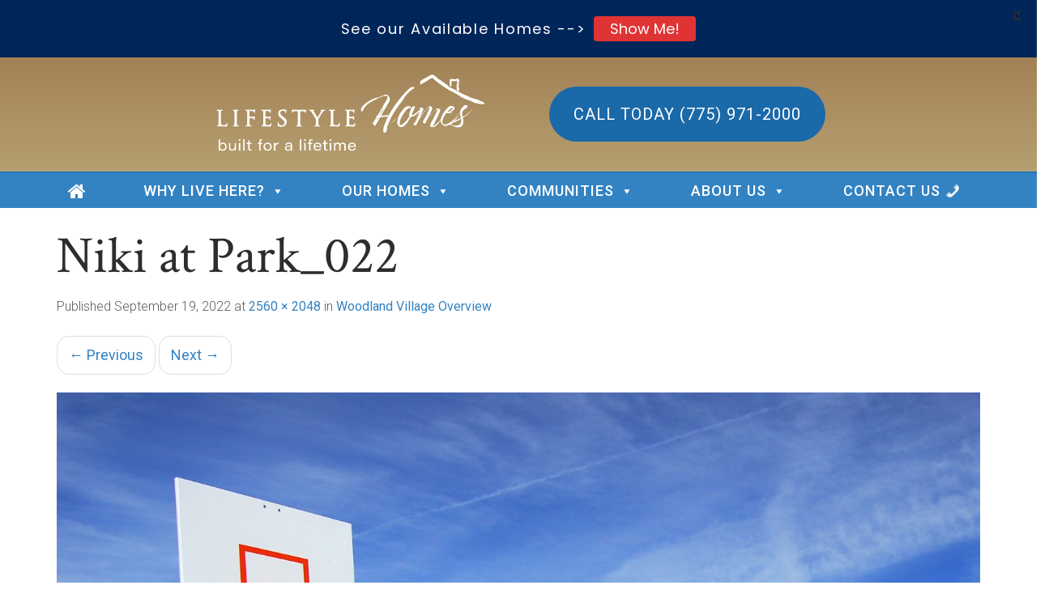

--- FILE ---
content_type: text/html; charset=UTF-8
request_url: https://lifestylenv.com/woodland-village-overview/niki-at-park_022/
body_size: 101226
content:
<!DOCTYPE html>
<html lang="en-US">
<head>
	<meta charset="UTF-8">
	<meta name="viewport" content="width=device-width, initial-scale=1">
	<link rel="profile" href="http://gmpg.org/xfn/11">
	<link rel="pingback" href="https://lifestylenv.com/xmlrpc.php">
<!-- FlexSlider Embed -->
		<!-- <script src="https://ajax.googleapis.com/ajax/libs/jquery/1.6.2/jquery.min.js"></script> -->
<link href="https://fonts.googleapis.com/css?family=Crimson+Text:400,400i,600,600i,700,700i|Poiret+One|Roboto:300,300i,400,400i,500,500i,700,700i,900,900i|Montserrat:800,900" rel="stylesheet">
	<meta name='robots' content='index, follow, max-image-preview:large, max-snippet:-1, max-video-preview:-1' />

<!-- Google Tag Manager for WordPress by gtm4wp.com -->
<script data-cfasync="false" data-pagespeed-no-defer>
	var gtm4wp_datalayer_name = "dataLayer";
	var dataLayer = dataLayer || [];
</script>
<!-- End Google Tag Manager for WordPress by gtm4wp.com -->
	<!-- This site is optimized with the Yoast SEO Premium plugin v26.8 (Yoast SEO v26.8) - https://yoast.com/product/yoast-seo-premium-wordpress/ -->
	<title>Niki at Park_022 - Lifestyle Homes</title>
	<link rel="canonical" href="https://lifestylenv.com/woodland-village-overview/niki-at-park_022/" />
	<meta property="og:locale" content="en_US" />
	<meta property="og:type" content="article" />
	<meta property="og:title" content="Niki at Park_022 - Lifestyle Homes" />
	<meta property="og:url" content="https://lifestylenv.com/woodland-village-overview/niki-at-park_022/" />
	<meta property="og:site_name" content="Lifestyle Homes" />
	<meta property="article:publisher" content="https://www.facebook.com/LifestyleHomesInc/" />
	<meta property="og:image" content="https://lifestylenv.com/woodland-village-overview/niki-at-park_022" />
	<meta property="og:image:width" content="2560" />
	<meta property="og:image:height" content="2048" />
	<meta property="og:image:type" content="image/jpeg" />
	<meta name="twitter:card" content="summary_large_image" />
	<script type="application/ld+json" class="yoast-schema-graph">{"@context":"https://schema.org","@graph":[{"@type":"WebPage","@id":"https://lifestylenv.com/woodland-village-overview/niki-at-park_022/","url":"https://lifestylenv.com/woodland-village-overview/niki-at-park_022/","name":"Niki at Park_022 - Lifestyle Homes","isPartOf":{"@id":"https://lifestylenv.com/#website"},"primaryImageOfPage":{"@id":"https://lifestylenv.com/woodland-village-overview/niki-at-park_022/#primaryimage"},"image":{"@id":"https://lifestylenv.com/woodland-village-overview/niki-at-park_022/#primaryimage"},"thumbnailUrl":"https://lifestylenv.com/wp-content/uploads/2022/09/Niki-at-Park_022-scaled.jpg","datePublished":"2022-09-19T22:38:59+00:00","breadcrumb":{"@id":"https://lifestylenv.com/woodland-village-overview/niki-at-park_022/#breadcrumb"},"inLanguage":"en-US","potentialAction":[{"@type":"ReadAction","target":["https://lifestylenv.com/woodland-village-overview/niki-at-park_022/"]}]},{"@type":"ImageObject","inLanguage":"en-US","@id":"https://lifestylenv.com/woodland-village-overview/niki-at-park_022/#primaryimage","url":"https://lifestylenv.com/wp-content/uploads/2022/09/Niki-at-Park_022-scaled.jpg","contentUrl":"https://lifestylenv.com/wp-content/uploads/2022/09/Niki-at-Park_022-scaled.jpg","width":2560,"height":2048},{"@type":"BreadcrumbList","@id":"https://lifestylenv.com/woodland-village-overview/niki-at-park_022/#breadcrumb","itemListElement":[{"@type":"ListItem","position":1,"name":"Home","item":"https://lifestylenv.com/"},{"@type":"ListItem","position":2,"name":"Woodland Village Overview","item":"https://lifestylenv.com/woodland-village-overview/"},{"@type":"ListItem","position":3,"name":"Niki at Park_022"}]},{"@type":"WebSite","@id":"https://lifestylenv.com/#website","url":"https://lifestylenv.com/","name":"Lifestyle Homes Inc.","description":"New Reno Homes that are Built for a Lifetime | Building and Selling New Reno Homes and Family-Friendly Communities Since 1989","publisher":{"@id":"https://lifestylenv.com/#organization"},"alternateName":"Lifestyle Homes","potentialAction":[{"@type":"SearchAction","target":{"@type":"EntryPoint","urlTemplate":"https://lifestylenv.com/?s={search_term_string}"},"query-input":{"@type":"PropertyValueSpecification","valueRequired":true,"valueName":"search_term_string"}}],"inLanguage":"en-US"},{"@type":["Organization","Place","HomeAndConstructionBusiness"],"@id":"https://lifestylenv.com/#organization","name":"Lifestyle Homes Inc.","alternateName":"Lifestyle Homes","url":"https://lifestylenv.com/","logo":{"@id":"https://lifestylenv.com/woodland-village-overview/niki-at-park_022/#local-main-organization-logo"},"image":{"@id":"https://lifestylenv.com/woodland-village-overview/niki-at-park_022/#local-main-organization-logo"},"sameAs":["https://www.facebook.com/LifestyleHomesInc/","https://www.instagram.com/nvlifestylehomes","https://www.youtube.com/@lifestylehomesNV","https://vimeo.com/lifestylehomes"],"description":"Lifestyle Homes | Building New Reno Homes in Master-Planned Family-Friendly Communities Since 1989 A family-owned and operated business and originally founded by Bob Lissner, the operation is now run by his son Peter and his wife Cassadee Lissner, who firmly believe in the core value that \"staying local\" with our office and building teams, and being available to our customers is the best way to run the Lifestyle operation. Our dedicated employee teams and their exceptional service have won the company numerous awards including “Builder of the Year” for the quality of our homes and their commitment to the local community.","legalName":"Lifestyle Homes Inc.","foundingDate":"1989-09-20","numberOfEmployees":{"@type":"QuantitativeValue","minValue":"11","maxValue":"50"},"publishingPrinciples":"https://lifestylenv.com/lifestyle-homes-inc-policies-for-publishing-ethics-and-diversity/","ownershipFundingInfo":"https://lifestylenv.com/lifestyle-homes-inc-policies-for-publishing-ethics-and-diversity/","actionableFeedbackPolicy":"https://lifestylenv.com/lifestyle-homes-inc-policies-for-publishing-ethics-and-diversity/","correctionsPolicy":"https://lifestylenv.com/lifestyle-homes-inc-policies-for-publishing-ethics-and-diversity/","ethicsPolicy":"https://lifestylenv.com/lifestyle-homes-inc-policies-for-publishing-ethics-and-diversity/","diversityPolicy":"https://lifestylenv.com/lifestyle-homes-inc-policies-for-publishing-ethics-and-diversity/","diversityStaffingReport":"https://lifestylenv.com/lifestyle-homes-inc-policies-for-publishing-ethics-and-diversity/","address":{"@id":"https://lifestylenv.com/woodland-village-overview/niki-at-park_022/#local-main-place-address"},"geo":{"@type":"GeoCoordinates","latitude":"39.6970702","longitude":"-119.9684978"},"telephone":["775-971-2000"],"openingHoursSpecification":[{"@type":"OpeningHoursSpecification","dayOfWeek":["Monday","Tuesday","Friday"],"opens":"10:00","closes":"16:30"},{"@type":"OpeningHoursSpecification","dayOfWeek":["Wednesday"],"opens":"10:00","closes":"17:00"},{"@type":"OpeningHoursSpecification","dayOfWeek":["Thursday"],"opens":"09:00","closes":"16:30"},{"@type":"OpeningHoursSpecification","dayOfWeek":["Saturday"],"opens":"10:00","closes":"16:00"},{"@type":"OpeningHoursSpecification","dayOfWeek":["Sunday"],"opens":"00:00","closes":"00:00"}],"email":"info@lifestylemv.com","areaServed":"Reno, Nevada","priceRange":"$$$$","currenciesAccepted":"USD","paymentAccepted":"Home Lender Loans, Cash"},{"@type":"PostalAddress","@id":"https://lifestylenv.com/woodland-village-overview/niki-at-park_022/#local-main-place-address","streetAddress":"18601 Juneberry Ct.","addressLocality":"Reno","postalCode":"89508","addressRegion":"Nevada","addressCountry":"US"},{"@type":"ImageObject","inLanguage":"en-US","@id":"https://lifestylenv.com/woodland-village-overview/niki-at-park_022/#local-main-organization-logo","url":"https://lifestylenv.com/wp-content/uploads/LSH-LogoModification-SquareLogoForYoastFeb2024-v1.png","contentUrl":"https://lifestylenv.com/wp-content/uploads/LSH-LogoModification-SquareLogoForYoastFeb2024-v1.png","width":360,"height":360,"caption":"Lifestyle Homes Inc."}]}</script>
	<meta name="geo.placename" content="Reno" />
	<meta name="geo.position" content="39.6970702;-119.9684978" />
	<meta name="geo.region" content="United States (US)" />
	<!-- / Yoast SEO Premium plugin. -->


<link rel='dns-prefetch' href='//fonts.googleapis.com' />
<link href='https://fonts.gstatic.com' crossorigin rel='preconnect' />
<link rel="alternate" type="application/rss+xml" title="Lifestyle Homes &raquo; Feed" href="https://lifestylenv.com/feed/" />
<link rel="alternate" type="application/rss+xml" title="Lifestyle Homes &raquo; Comments Feed" href="https://lifestylenv.com/comments/feed/" />
<link rel="alternate" title="oEmbed (JSON)" type="application/json+oembed" href="https://lifestylenv.com/wp-json/oembed/1.0/embed?url=https%3A%2F%2Flifestylenv.com%2Fwoodland-village-overview%2Fniki-at-park_022%2F%23main" />
<link rel="alternate" title="oEmbed (XML)" type="text/xml+oembed" href="https://lifestylenv.com/wp-json/oembed/1.0/embed?url=https%3A%2F%2Flifestylenv.com%2Fwoodland-village-overview%2Fniki-at-park_022%2F%23main&#038;format=xml" />
<style id='wp-img-auto-sizes-contain-inline-css' type='text/css'>
img:is([sizes=auto i],[sizes^="auto," i]){contain-intrinsic-size:3000px 1500px}
/*# sourceURL=wp-img-auto-sizes-contain-inline-css */
</style>
<link rel='stylesheet' id='embedpress-css-css' href='https://lifestylenv.com/wp-content/plugins/embedpress/assets/css/embedpress.css?ver=1767747050' type='text/css' media='all' />
<link rel='stylesheet' id='embedpress-blocks-style-css' href='https://lifestylenv.com/wp-content/plugins/embedpress/assets/css/blocks.build.css?ver=1767747050' type='text/css' media='all' />
<link rel='stylesheet' id='embedpress-lazy-load-css-css' href='https://lifestylenv.com/wp-content/plugins/embedpress/assets/css/lazy-load.css?ver=1767747050' type='text/css' media='all' />
<style id='wp-emoji-styles-inline-css' type='text/css'>

	img.wp-smiley, img.emoji {
		display: inline !important;
		border: none !important;
		box-shadow: none !important;
		height: 1em !important;
		width: 1em !important;
		margin: 0 0.07em !important;
		vertical-align: -0.1em !important;
		background: none !important;
		padding: 0 !important;
	}
/*# sourceURL=wp-emoji-styles-inline-css */
</style>
<style id='wp-block-library-inline-css' type='text/css'>
:root{--wp-block-synced-color:#7a00df;--wp-block-synced-color--rgb:122,0,223;--wp-bound-block-color:var(--wp-block-synced-color);--wp-editor-canvas-background:#ddd;--wp-admin-theme-color:#007cba;--wp-admin-theme-color--rgb:0,124,186;--wp-admin-theme-color-darker-10:#006ba1;--wp-admin-theme-color-darker-10--rgb:0,107,160.5;--wp-admin-theme-color-darker-20:#005a87;--wp-admin-theme-color-darker-20--rgb:0,90,135;--wp-admin-border-width-focus:2px}@media (min-resolution:192dpi){:root{--wp-admin-border-width-focus:1.5px}}.wp-element-button{cursor:pointer}:root .has-very-light-gray-background-color{background-color:#eee}:root .has-very-dark-gray-background-color{background-color:#313131}:root .has-very-light-gray-color{color:#eee}:root .has-very-dark-gray-color{color:#313131}:root .has-vivid-green-cyan-to-vivid-cyan-blue-gradient-background{background:linear-gradient(135deg,#00d084,#0693e3)}:root .has-purple-crush-gradient-background{background:linear-gradient(135deg,#34e2e4,#4721fb 50%,#ab1dfe)}:root .has-hazy-dawn-gradient-background{background:linear-gradient(135deg,#faaca8,#dad0ec)}:root .has-subdued-olive-gradient-background{background:linear-gradient(135deg,#fafae1,#67a671)}:root .has-atomic-cream-gradient-background{background:linear-gradient(135deg,#fdd79a,#004a59)}:root .has-nightshade-gradient-background{background:linear-gradient(135deg,#330968,#31cdcf)}:root .has-midnight-gradient-background{background:linear-gradient(135deg,#020381,#2874fc)}:root{--wp--preset--font-size--normal:16px;--wp--preset--font-size--huge:42px}.has-regular-font-size{font-size:1em}.has-larger-font-size{font-size:2.625em}.has-normal-font-size{font-size:var(--wp--preset--font-size--normal)}.has-huge-font-size{font-size:var(--wp--preset--font-size--huge)}.has-text-align-center{text-align:center}.has-text-align-left{text-align:left}.has-text-align-right{text-align:right}.has-fit-text{white-space:nowrap!important}#end-resizable-editor-section{display:none}.aligncenter{clear:both}.items-justified-left{justify-content:flex-start}.items-justified-center{justify-content:center}.items-justified-right{justify-content:flex-end}.items-justified-space-between{justify-content:space-between}.screen-reader-text{border:0;clip-path:inset(50%);height:1px;margin:-1px;overflow:hidden;padding:0;position:absolute;width:1px;word-wrap:normal!important}.screen-reader-text:focus{background-color:#ddd;clip-path:none;color:#444;display:block;font-size:1em;height:auto;left:5px;line-height:normal;padding:15px 23px 14px;text-decoration:none;top:5px;width:auto;z-index:100000}html :where(.has-border-color){border-style:solid}html :where([style*=border-top-color]){border-top-style:solid}html :where([style*=border-right-color]){border-right-style:solid}html :where([style*=border-bottom-color]){border-bottom-style:solid}html :where([style*=border-left-color]){border-left-style:solid}html :where([style*=border-width]){border-style:solid}html :where([style*=border-top-width]){border-top-style:solid}html :where([style*=border-right-width]){border-right-style:solid}html :where([style*=border-bottom-width]){border-bottom-style:solid}html :where([style*=border-left-width]){border-left-style:solid}html :where(img[class*=wp-image-]){height:auto;max-width:100%}:where(figure){margin:0 0 1em}html :where(.is-position-sticky){--wp-admin--admin-bar--position-offset:var(--wp-admin--admin-bar--height,0px)}@media screen and (max-width:600px){html :where(.is-position-sticky){--wp-admin--admin-bar--position-offset:0px}}

/*# sourceURL=wp-block-library-inline-css */
</style><style id='global-styles-inline-css' type='text/css'>
:root{--wp--preset--aspect-ratio--square: 1;--wp--preset--aspect-ratio--4-3: 4/3;--wp--preset--aspect-ratio--3-4: 3/4;--wp--preset--aspect-ratio--3-2: 3/2;--wp--preset--aspect-ratio--2-3: 2/3;--wp--preset--aspect-ratio--16-9: 16/9;--wp--preset--aspect-ratio--9-16: 9/16;--wp--preset--color--black: #000000;--wp--preset--color--cyan-bluish-gray: #abb8c3;--wp--preset--color--white: #ffffff;--wp--preset--color--pale-pink: #f78da7;--wp--preset--color--vivid-red: #cf2e2e;--wp--preset--color--luminous-vivid-orange: #ff6900;--wp--preset--color--luminous-vivid-amber: #fcb900;--wp--preset--color--light-green-cyan: #7bdcb5;--wp--preset--color--vivid-green-cyan: #00d084;--wp--preset--color--pale-cyan-blue: #8ed1fc;--wp--preset--color--vivid-cyan-blue: #0693e3;--wp--preset--color--vivid-purple: #9b51e0;--wp--preset--gradient--vivid-cyan-blue-to-vivid-purple: linear-gradient(135deg,rgb(6,147,227) 0%,rgb(155,81,224) 100%);--wp--preset--gradient--light-green-cyan-to-vivid-green-cyan: linear-gradient(135deg,rgb(122,220,180) 0%,rgb(0,208,130) 100%);--wp--preset--gradient--luminous-vivid-amber-to-luminous-vivid-orange: linear-gradient(135deg,rgb(252,185,0) 0%,rgb(255,105,0) 100%);--wp--preset--gradient--luminous-vivid-orange-to-vivid-red: linear-gradient(135deg,rgb(255,105,0) 0%,rgb(207,46,46) 100%);--wp--preset--gradient--very-light-gray-to-cyan-bluish-gray: linear-gradient(135deg,rgb(238,238,238) 0%,rgb(169,184,195) 100%);--wp--preset--gradient--cool-to-warm-spectrum: linear-gradient(135deg,rgb(74,234,220) 0%,rgb(151,120,209) 20%,rgb(207,42,186) 40%,rgb(238,44,130) 60%,rgb(251,105,98) 80%,rgb(254,248,76) 100%);--wp--preset--gradient--blush-light-purple: linear-gradient(135deg,rgb(255,206,236) 0%,rgb(152,150,240) 100%);--wp--preset--gradient--blush-bordeaux: linear-gradient(135deg,rgb(254,205,165) 0%,rgb(254,45,45) 50%,rgb(107,0,62) 100%);--wp--preset--gradient--luminous-dusk: linear-gradient(135deg,rgb(255,203,112) 0%,rgb(199,81,192) 50%,rgb(65,88,208) 100%);--wp--preset--gradient--pale-ocean: linear-gradient(135deg,rgb(255,245,203) 0%,rgb(182,227,212) 50%,rgb(51,167,181) 100%);--wp--preset--gradient--electric-grass: linear-gradient(135deg,rgb(202,248,128) 0%,rgb(113,206,126) 100%);--wp--preset--gradient--midnight: linear-gradient(135deg,rgb(2,3,129) 0%,rgb(40,116,252) 100%);--wp--preset--font-size--small: 13px;--wp--preset--font-size--medium: 20px;--wp--preset--font-size--large: 36px;--wp--preset--font-size--x-large: 42px;--wp--preset--spacing--20: 0.44rem;--wp--preset--spacing--30: 0.67rem;--wp--preset--spacing--40: 1rem;--wp--preset--spacing--50: 1.5rem;--wp--preset--spacing--60: 2.25rem;--wp--preset--spacing--70: 3.38rem;--wp--preset--spacing--80: 5.06rem;--wp--preset--shadow--natural: 6px 6px 9px rgba(0, 0, 0, 0.2);--wp--preset--shadow--deep: 12px 12px 50px rgba(0, 0, 0, 0.4);--wp--preset--shadow--sharp: 6px 6px 0px rgba(0, 0, 0, 0.2);--wp--preset--shadow--outlined: 6px 6px 0px -3px rgb(255, 255, 255), 6px 6px rgb(0, 0, 0);--wp--preset--shadow--crisp: 6px 6px 0px rgb(0, 0, 0);}:where(.is-layout-flex){gap: 0.5em;}:where(.is-layout-grid){gap: 0.5em;}body .is-layout-flex{display: flex;}.is-layout-flex{flex-wrap: wrap;align-items: center;}.is-layout-flex > :is(*, div){margin: 0;}body .is-layout-grid{display: grid;}.is-layout-grid > :is(*, div){margin: 0;}:where(.wp-block-columns.is-layout-flex){gap: 2em;}:where(.wp-block-columns.is-layout-grid){gap: 2em;}:where(.wp-block-post-template.is-layout-flex){gap: 1.25em;}:where(.wp-block-post-template.is-layout-grid){gap: 1.25em;}.has-black-color{color: var(--wp--preset--color--black) !important;}.has-cyan-bluish-gray-color{color: var(--wp--preset--color--cyan-bluish-gray) !important;}.has-white-color{color: var(--wp--preset--color--white) !important;}.has-pale-pink-color{color: var(--wp--preset--color--pale-pink) !important;}.has-vivid-red-color{color: var(--wp--preset--color--vivid-red) !important;}.has-luminous-vivid-orange-color{color: var(--wp--preset--color--luminous-vivid-orange) !important;}.has-luminous-vivid-amber-color{color: var(--wp--preset--color--luminous-vivid-amber) !important;}.has-light-green-cyan-color{color: var(--wp--preset--color--light-green-cyan) !important;}.has-vivid-green-cyan-color{color: var(--wp--preset--color--vivid-green-cyan) !important;}.has-pale-cyan-blue-color{color: var(--wp--preset--color--pale-cyan-blue) !important;}.has-vivid-cyan-blue-color{color: var(--wp--preset--color--vivid-cyan-blue) !important;}.has-vivid-purple-color{color: var(--wp--preset--color--vivid-purple) !important;}.has-black-background-color{background-color: var(--wp--preset--color--black) !important;}.has-cyan-bluish-gray-background-color{background-color: var(--wp--preset--color--cyan-bluish-gray) !important;}.has-white-background-color{background-color: var(--wp--preset--color--white) !important;}.has-pale-pink-background-color{background-color: var(--wp--preset--color--pale-pink) !important;}.has-vivid-red-background-color{background-color: var(--wp--preset--color--vivid-red) !important;}.has-luminous-vivid-orange-background-color{background-color: var(--wp--preset--color--luminous-vivid-orange) !important;}.has-luminous-vivid-amber-background-color{background-color: var(--wp--preset--color--luminous-vivid-amber) !important;}.has-light-green-cyan-background-color{background-color: var(--wp--preset--color--light-green-cyan) !important;}.has-vivid-green-cyan-background-color{background-color: var(--wp--preset--color--vivid-green-cyan) !important;}.has-pale-cyan-blue-background-color{background-color: var(--wp--preset--color--pale-cyan-blue) !important;}.has-vivid-cyan-blue-background-color{background-color: var(--wp--preset--color--vivid-cyan-blue) !important;}.has-vivid-purple-background-color{background-color: var(--wp--preset--color--vivid-purple) !important;}.has-black-border-color{border-color: var(--wp--preset--color--black) !important;}.has-cyan-bluish-gray-border-color{border-color: var(--wp--preset--color--cyan-bluish-gray) !important;}.has-white-border-color{border-color: var(--wp--preset--color--white) !important;}.has-pale-pink-border-color{border-color: var(--wp--preset--color--pale-pink) !important;}.has-vivid-red-border-color{border-color: var(--wp--preset--color--vivid-red) !important;}.has-luminous-vivid-orange-border-color{border-color: var(--wp--preset--color--luminous-vivid-orange) !important;}.has-luminous-vivid-amber-border-color{border-color: var(--wp--preset--color--luminous-vivid-amber) !important;}.has-light-green-cyan-border-color{border-color: var(--wp--preset--color--light-green-cyan) !important;}.has-vivid-green-cyan-border-color{border-color: var(--wp--preset--color--vivid-green-cyan) !important;}.has-pale-cyan-blue-border-color{border-color: var(--wp--preset--color--pale-cyan-blue) !important;}.has-vivid-cyan-blue-border-color{border-color: var(--wp--preset--color--vivid-cyan-blue) !important;}.has-vivid-purple-border-color{border-color: var(--wp--preset--color--vivid-purple) !important;}.has-vivid-cyan-blue-to-vivid-purple-gradient-background{background: var(--wp--preset--gradient--vivid-cyan-blue-to-vivid-purple) !important;}.has-light-green-cyan-to-vivid-green-cyan-gradient-background{background: var(--wp--preset--gradient--light-green-cyan-to-vivid-green-cyan) !important;}.has-luminous-vivid-amber-to-luminous-vivid-orange-gradient-background{background: var(--wp--preset--gradient--luminous-vivid-amber-to-luminous-vivid-orange) !important;}.has-luminous-vivid-orange-to-vivid-red-gradient-background{background: var(--wp--preset--gradient--luminous-vivid-orange-to-vivid-red) !important;}.has-very-light-gray-to-cyan-bluish-gray-gradient-background{background: var(--wp--preset--gradient--very-light-gray-to-cyan-bluish-gray) !important;}.has-cool-to-warm-spectrum-gradient-background{background: var(--wp--preset--gradient--cool-to-warm-spectrum) !important;}.has-blush-light-purple-gradient-background{background: var(--wp--preset--gradient--blush-light-purple) !important;}.has-blush-bordeaux-gradient-background{background: var(--wp--preset--gradient--blush-bordeaux) !important;}.has-luminous-dusk-gradient-background{background: var(--wp--preset--gradient--luminous-dusk) !important;}.has-pale-ocean-gradient-background{background: var(--wp--preset--gradient--pale-ocean) !important;}.has-electric-grass-gradient-background{background: var(--wp--preset--gradient--electric-grass) !important;}.has-midnight-gradient-background{background: var(--wp--preset--gradient--midnight) !important;}.has-small-font-size{font-size: var(--wp--preset--font-size--small) !important;}.has-medium-font-size{font-size: var(--wp--preset--font-size--medium) !important;}.has-large-font-size{font-size: var(--wp--preset--font-size--large) !important;}.has-x-large-font-size{font-size: var(--wp--preset--font-size--x-large) !important;}
/*# sourceURL=global-styles-inline-css */
</style>

<style id='classic-theme-styles-inline-css' type='text/css'>
/*! This file is auto-generated */
.wp-block-button__link{color:#fff;background-color:#32373c;border-radius:9999px;box-shadow:none;text-decoration:none;padding:calc(.667em + 2px) calc(1.333em + 2px);font-size:1.125em}.wp-block-file__button{background:#32373c;color:#fff;text-decoration:none}
/*# sourceURL=/wp-includes/css/classic-themes.min.css */
</style>
<link rel='stylesheet' id='wp-components-css' href='https://lifestylenv.com/wp-includes/css/dist/components/style.min.css?ver=6.9' type='text/css' media='all' />
<link rel='stylesheet' id='wp-preferences-css' href='https://lifestylenv.com/wp-includes/css/dist/preferences/style.min.css?ver=6.9' type='text/css' media='all' />
<link rel='stylesheet' id='wp-block-editor-css' href='https://lifestylenv.com/wp-includes/css/dist/block-editor/style.min.css?ver=6.9' type='text/css' media='all' />
<link rel='stylesheet' id='popup-maker-block-library-style-css' href='https://lifestylenv.com/wp-content/plugins/popup-maker/dist/packages/block-library-style.css?ver=dbea705cfafe089d65f1' type='text/css' media='all' />
<link rel='stylesheet' id='pdfp-public-css' href='https://lifestylenv.com/wp-content/plugins/pdf-poster/build/public.css?ver=1769405357' type='text/css' media='all' />
<link rel='stylesheet' id='finalTilesGallery_stylesheet-css' href='https://lifestylenv.com/wp-content/plugins/final-tiles-grid-gallery-lite/scripts/ftg.css?ver=3.6.10' type='text/css' media='all' />
<link rel='stylesheet' id='fontawesome_stylesheet-css' href='https://lifestylenv.com/wp-content/plugins/final-tiles-grid-gallery-lite/fonts/font-awesome/css/font-awesome.min.css?ver=6.9' type='text/css' media='all' />
<link rel='stylesheet' id='google-fonts-css' href='https://fonts.googleapis.com/css?family=Lato%3A400%2C500%2C600%2C700%7CPoppins%3A400%2C500%2C600%2C700&#038;ver=2.8.6' type='text/css' media='all' />
<link rel='stylesheet' id='megamenu-css' href='https://lifestylenv.com/wp-content/uploads/maxmegamenu/style.css?ver=b05b2f' type='text/css' media='all' />
<link rel='stylesheet' id='dashicons-css' href='https://lifestylenv.com/wp-includes/css/dashicons.min.css?ver=6.9' type='text/css' media='all' />
<link rel='stylesheet' id='js_composer_front-css' href='//lifestylenv.com/wp-content/uploads/js_composer/js_composer_front_custom.css?ver=8.0.1' type='text/css' media='all' />
<link rel='stylesheet' id='js_composer_custom_css-css' href='//lifestylenv.com/wp-content/uploads/js_composer/custom.css?ver=8.0.1' type='text/css' media='all' />
<link rel='stylesheet' id='bootstrap-css' href='https://lifestylenv.com/wp-content/themes/flat-bootstrap/bootstrap/css/bootstrap.min.css?ver=3.3.6' type='text/css' media='all' />
<link rel='stylesheet' id='theme-base-css' href='https://lifestylenv.com/wp-content/themes/flat-bootstrap/css/theme-base.css?ver=20160323' type='text/css' media='all' />
<link rel='stylesheet' id='theme-flat-css' href='https://lifestylenv.com/wp-content/themes/flat-bootstrap/css/theme-flat.css?ver=20160323' type='text/css' media='all' />
<link rel='stylesheet' id='flat-bootstrap-css' href='https://lifestylenv.com/wp-content/themes/flat-bootstrap-child/style.css?ver=6.9' type='text/css' media='all' />
<link rel='stylesheet' id='google_fonts-css' href='//fonts.googleapis.com/css?family=Lato:300,400,700|Raleway:400,300,700' type='text/css' media='all' />
<link rel='stylesheet' id='font-awesome-css' href='https://lifestylenv.com/wp-content/themes/flat-bootstrap/font-awesome/css/font-awesome.min.css?ver=4.5.0' type='text/css' media='all' />
<link rel='stylesheet' id='recent-posts-widget-with-thumbnails-public-style-css' href='https://lifestylenv.com/wp-content/plugins/recent-posts-widget-with-thumbnails/public.css?ver=7.1.1' type='text/css' media='all' />
<link rel='stylesheet' id='lazyload-video-css-css' href='https://lifestylenv.com/wp-content/plugins/lazy-load-for-videos/public/css/lazyload-shared.css?ver=2.18.9' type='text/css' media='all' />
<style id='lazyload-video-css-inline-css' type='text/css'>
.entry-content a.lazy-load-youtube, a.lazy-load-youtube, .lazy-load-vimeo{ background-size: cover; }.titletext.youtube { display: none; }.lazy-load-div:before { content: "\25B6"; text-shadow: 0px 0px 60px rgba(0,0,0,0.8); }
/*# sourceURL=lazyload-video-css-inline-css */
</style>
<script type="text/javascript" src="https://lifestylenv.com/wp-includes/js/jquery/jquery.min.js?ver=3.7.1" id="jquery-core-js"></script>
<script type="text/javascript" src="https://lifestylenv.com/wp-includes/js/jquery/jquery-migrate.min.js?ver=3.4.1" id="jquery-migrate-js"></script>
<script type="text/javascript" id="wpgmza_data-js-extra">
/* <![CDATA[ */
var wpgmza_google_api_status = {"message":"Engine is not google-maps","code":"ENGINE_NOT_GOOGLE_MAPS"};
//# sourceURL=wpgmza_data-js-extra
/* ]]> */
</script>
<script type="text/javascript" src="https://lifestylenv.com/wp-content/plugins/wp-google-maps/wpgmza_data.js?ver=6.9" id="wpgmza_data-js"></script>
<script></script><link rel="https://api.w.org/" href="https://lifestylenv.com/wp-json/" /><link rel="alternate" title="JSON" type="application/json" href="https://lifestylenv.com/wp-json/wp/v2/media/8991" /><link rel="EditURI" type="application/rsd+xml" title="RSD" href="https://lifestylenv.com/xmlrpc.php?rsd" />
<meta name="generator" content="WordPress 6.9" />
<link rel='shortlink' href='https://lifestylenv.com/?p=8991' />
        <style>
                    </style>
<style id="mystickymenu" type="text/css">#mysticky-nav { width:100%; position: static; height: auto !important; }#mysticky-nav.wrapfixed { position:fixed; left: 0px; margin-top:0px;  z-index: 99990; -webkit-transition: 0.3s; -moz-transition: 0.3s; -o-transition: 0.3s; transition: 0.3s; -ms-filter:"progid:DXImageTransform.Microsoft.Alpha(Opacity=90)"; filter: alpha(opacity=90); opacity:0.9; background-color: #f7f5e7;}#mysticky-nav.wrapfixed .myfixed{ background-color: #f7f5e7; position: relative;top: auto;left: auto;right: auto;}#mysticky-nav .myfixed { margin:0 auto; float:none; border:0px; background:none; max-width:100%; }</style>			<style type="text/css">
																															</style>
			
<!-- Google Tag Manager for WordPress by gtm4wp.com -->
<!-- GTM Container placement set to automatic -->
<script data-cfasync="false" data-pagespeed-no-defer>
	var dataLayer_content = {"pagePostType":"attachment","pagePostType2":"single-attachment","pagePostAuthor":"Jenna ONeil"};
	dataLayer.push( dataLayer_content );
</script>
<script data-cfasync="false" data-pagespeed-no-defer>
(function(w,d,s,l,i){w[l]=w[l]||[];w[l].push({'gtm.start':
new Date().getTime(),event:'gtm.js'});var f=d.getElementsByTagName(s)[0],
j=d.createElement(s),dl=l!='dataLayer'?'&l='+l:'';j.async=true;j.src=
'//www.googletagmanager.com/gtm.js?id='+i+dl;f.parentNode.insertBefore(j,f);
})(window,document,'script','dataLayer','GTM-T7GGXJ5');
</script>
<!-- End Google Tag Manager for WordPress by gtm4wp.com --><meta name="generator" content="Powered by WPBakery Page Builder - drag and drop page builder for WordPress."/>
	<style type="text/css">
			.site-title a,
		.site-description {
			color: #555555;
		}
		.site-title a:hover,
		.site-title a:active,
		.site-title a:focus {
			opacity: 0.75;
		}
	
			.navbar-brand {
			position: absolute;
			clip: rect(1px, 1px, 1px, 1px);
		}
		</style>
	<link rel="icon" href="https://lifestylenv.com/wp-content/uploads/2018/04/cropped-lifestyle-homes-favicon-32x32.png" sizes="32x32" />
<link rel="icon" href="https://lifestylenv.com/wp-content/uploads/2018/04/cropped-lifestyle-homes-favicon-192x192.png" sizes="192x192" />
<link rel="apple-touch-icon" href="https://lifestylenv.com/wp-content/uploads/2018/04/cropped-lifestyle-homes-favicon-180x180.png" />
<meta name="msapplication-TileImage" content="https://lifestylenv.com/wp-content/uploads/2018/04/cropped-lifestyle-homes-favicon-270x270.png" />

	<style id="mysticky-welcomebar-inline-css">
	.mysticky-welcomebar-fixed , .mysticky-welcomebar-fixed * {
		-webkit-box-sizing: border-box;
		-moz-box-sizing: border-box;
		box-sizing: border-box;
	}
	.mysticky-welcomebar-fixed {
		background-color: #002659;
		font-family: Poppins;
		position: fixed;
		left: 0;
		right: 0;
		z-index: 9999999;
		opacity: 0;
	}
	.mysticky-welcomebar-fixed-wrap {
		min-height: 60px;
		padding: 20px 50px;
		display: flex;
		align-items: center;
		justify-content: center;
		width: 100%;
		height: 100%;
	}
	.mysticky-welcomebar-fixed-wrap .mysticky-welcomebar-content {
		flex: 1;
		text-align:center;
	}
	.mysticky-welcomebar-animation {
		-webkit-transition: all 1s ease 0s;
		-moz-transition: all 1s ease 0s;
		transition: all 1s ease 0s;
	}
	.mysticky-welcomebar-position-top {
		top:0;
	}
	.mysticky-welcomebar-position-bottom {
		bottom:0;
	}
	.mysticky-welcomebar-position-top.mysticky-welcomebar-entry-effect-slide-in {
		top: -60px;
	}
	.mysticky-welcomebar-position-bottom.mysticky-welcomebar-entry-effect-slide-in {
		bottom: -60px;
	}
	.mysticky-welcomebar-entry-effect-fade {
		opacity: 0;
	}
	.mysticky-welcomebar-entry-effect-none {
		display: none;
	}
	.mysticky-welcomebar-fixed .mysticky-welcomebar-content p a{
		text-decoration: underline;
		text-decoration-thickness: 1px;
		text-underline-offset: 0.25ch;
	}
	.mysticky-welcomebar-fixed .mysticky-welcomebar-content p a,
	.mysticky-welcomebar-fixed .mysticky-welcomebar-content p {
		color: #ffffff;
		font-size: 18px;
		margin: 0;
		padding: 0;
		line-height: 1.2;
		font-weight: 400;
		font-family:Poppins	}
	.mysticky-welcomebar-fixed .mysticky-welcomebar-btn {
		/*padding-left: 30px;*/
		display: none;
		line-height: 1;
		margin-left: 10px;
	}
	.mysticky-welcomebar-fixed.mysticky-welcomebar-btn-desktop .mysticky-welcomebar-btn {
		display: block;
		position: relative;
	}
	.mysticky-welcomebar-fixed .mysticky-welcomebar-btn a {
		background-color: #e03333;
		font-family: inherit;
		color: #ffffff;
		border-radius: 4px;
		text-decoration: none;
		display: inline-block;
		vertical-align: top;
		line-height: 1.2;
		font-size: 18px;
		font-weight: 400;
		padding: 5px 20px;
		white-space: nowrap;
	}

				.mysticky-welcomebar-fixed .mysticky-welcomebar-close {
		display: none;
		vertical-align: top;
		width: 30px;
		height: 30px;
		text-align: center;
		line-height: 30px;
		border-radius: 5px;
		color: #000;
		position: absolute;
		top: 5px;
		right: 10px;
		outline: none;		
		text-decoration: none;
		text-shadow: 0 0 0px #fff;
		-webkit-transition: all 0.5s ease 0s;
		-moz-transition: all 0.5s ease 0s;
		transition: all 0.5s ease 0s;
		-webkit-transform-origin: 50% 50%;
		-moz-transform-origin: 50% 50%;
		transform-origin: 50% 50%;
	}
	.mysticky-welcomebar-fixed .mysticky-welcomebar-close:hover {
		opacity: 1;
		-webkit-transform: rotate(180deg);
		-moz-transform: rotate(180deg);
		transform: rotate(180deg);
	}
	.mysticky-welcomebar-fixed .mysticky-welcomebar-close span.dashicons {
		font-size: 27px;
	}
	.mysticky-welcomebar-fixed.mysticky-welcomebar-showx-desktop .mysticky-welcomebar-close {
		display: inline-block;
		cursor: pointer;
	}	
	/* Animated Buttons */
		.mysticky-welcomebar-btn a {
			-webkit-animation-duration: 1s;
			animation-duration: 1s;
		}
		@-webkit-keyframes flash {
			from,
			50%,
			to {
				opacity: 1;
			}

			25%,
			75% {
				opacity: 0;
			}
		}
		@keyframes flash {
			from,
			50%,
			to {
				opacity: 1;
			}

			25%,
			75% {
				opacity: 0;
			}
		}
		.mysticky-welcomebar-attention-flash.animation-start .mysticky-welcomebar-btn a {
			-webkit-animation-name: flash;
			animation-name: flash;
		}
		
		@keyframes shake {
			from,
			to {
				-webkit-transform: translate3d(0, 0, 0);
				transform: translate3d(0, 0, 0);
			}

			10%,
			30%,
			50%,
			70%,
			90% {
				-webkit-transform: translate3d(-10px, 0, 0);
				transform: translate3d(-10px, 0, 0);
			}

			20%,
			40%,
			60%,
			80% {
				-webkit-transform: translate3d(10px, 0, 0);
				transform: translate3d(10px, 0, 0);
			}
		}

		.mysticky-welcomebar-attention-shake.animation-start .mysticky-welcomebar-btn a {
			-webkit-animation-name: shake;
			animation-name: shake;
		}
		
		@-webkit-keyframes swing {
			20% {
				-webkit-transform: rotate3d(0, 0, 1, 15deg);
				transform: rotate3d(0, 0, 1, 15deg);
			}

			40% {
				-webkit-transform: rotate3d(0, 0, 1, -10deg);
				transform: rotate3d(0, 0, 1, -10deg);
			}

			60% {
				-webkit-transform: rotate3d(0, 0, 1, 5deg);
				transform: rotate3d(0, 0, 1, 5deg);
			}

			80% {
				-webkit-transform: rotate3d(0, 0, 1, -5deg);
				transform: rotate3d(0, 0, 1, -5deg);
			}
	
			to {
				-webkit-transform: rotate3d(0, 0, 1, 0deg);
				transform: rotate3d(0, 0, 1, 0deg);
			}
		}

		@keyframes swing {
			20% {
				-webkit-transform: rotate3d(0, 0, 1, 15deg);
				transform: rotate3d(0, 0, 1, 15deg);
			}

			40% {
				-webkit-transform: rotate3d(0, 0, 1, -10deg);
				transform: rotate3d(0, 0, 1, -10deg);
			}

			60% {
				-webkit-transform: rotate3d(0, 0, 1, 5deg);
				transform: rotate3d(0, 0, 1, 5deg);
			}

			80% {
				-webkit-transform: rotate3d(0, 0, 1, -5deg);
				transform: rotate3d(0, 0, 1, -5deg);
			}

			to {
				-webkit-transform: rotate3d(0, 0, 1, 0deg);
				transform: rotate3d(0, 0, 1, 0deg);
			}
		}

		.mysticky-welcomebar-attention-swing.animation-start .mysticky-welcomebar-btn a {
			-webkit-transform-origin: top center;
			transform-origin: top center;
			-webkit-animation-name: swing;
			animation-name: swing;
		}
		
		@-webkit-keyframes tada {
			from {
				-webkit-transform: scale3d(1, 1, 1);
				transform: scale3d(1, 1, 1);
			}

			10%,
			20% {
				-webkit-transform: scale3d(0.9, 0.9, 0.9) rotate3d(0, 0, 1, -3deg);
				transform: scale3d(0.9, 0.9, 0.9) rotate3d(0, 0, 1, -3deg);
			}

			30%,
			50%,
			70%,
			90% {
				-webkit-transform: scale3d(1.1, 1.1, 1.1) rotate3d(0, 0, 1, 3deg);
				transform: scale3d(1.1, 1.1, 1.1) rotate3d(0, 0, 1, 3deg);
			}

			40%,
			60%,
			80% {
				-webkit-transform: scale3d(1.1, 1.1, 1.1) rotate3d(0, 0, 1, -3deg);
				transform: scale3d(1.1, 1.1, 1.1) rotate3d(0, 0, 1, -3deg);
			}

			to {
				-webkit-transform: scale3d(1, 1, 1);
				transform: scale3d(1, 1, 1);
			}
		}

		@keyframes tada {
			from {
				-webkit-transform: scale3d(1, 1, 1);
				transform: scale3d(1, 1, 1);
			}

			10%,
			20% {
				-webkit-transform: scale3d(0.9, 0.9, 0.9) rotate3d(0, 0, 1, -3deg);
				transform: scale3d(0.9, 0.9, 0.9) rotate3d(0, 0, 1, -3deg);
			}

			30%,
			50%,
			70%,
			90% {
				-webkit-transform: scale3d(1.1, 1.1, 1.1) rotate3d(0, 0, 1, 3deg);
				transform: scale3d(1.1, 1.1, 1.1) rotate3d(0, 0, 1, 3deg);
			}

			40%,
			60%,
			80% {
				-webkit-transform: scale3d(1.1, 1.1, 1.1) rotate3d(0, 0, 1, -3deg);
				transform: scale3d(1.1, 1.1, 1.1) rotate3d(0, 0, 1, -3deg);
			}

			to {
				-webkit-transform: scale3d(1, 1, 1);
				transform: scale3d(1, 1, 1);
			}
		}

		.mysticky-welcomebar-attention-tada.animation-start .mysticky-welcomebar-btn a {
			-webkit-animation-name: tada;
			animation-name: tada;
		}
		
		@-webkit-keyframes heartBeat {
			0% {
				-webkit-transform: scale(1);
				transform: scale(1);
			}

			14% {
				-webkit-transform: scale(1.3);
				transform: scale(1.3);
			}

			28% {
				-webkit-transform: scale(1);
				transform: scale(1);
			}

			42% {
				-webkit-transform: scale(1.3);
				transform: scale(1.3);
			}

			70% {
				-webkit-transform: scale(1);
				transform: scale(1);
			}
		}

		@keyframes heartBeat {
			0% {
				-webkit-transform: scale(1);
				transform: scale(1);
			}

			14% {
				-webkit-transform: scale(1.3);
				transform: scale(1.3);
			}

			28% {
				-webkit-transform: scale(1);
				transform: scale(1);
			}

			42% {
				-webkit-transform: scale(1.3);
				transform: scale(1.3);
			}

			70% {
				-webkit-transform: scale(1);
				transform: scale(1);
			}
		}

		.mysticky-welcomebar-attention-heartbeat.animation-start .mysticky-welcomebar-btn a {
		  -webkit-animation-name: heartBeat;
		  animation-name: heartBeat;
		  -webkit-animation-duration: 1.3s;
		  animation-duration: 1.3s;
		  -webkit-animation-timing-function: ease-in-out;
		  animation-timing-function: ease-in-out;
		}
		
		@-webkit-keyframes wobble {
			from {
				-webkit-transform: translate3d(0, 0, 0);
				transform: translate3d(0, 0, 0);
			}

			15% {
				-webkit-transform: translate3d(-25%, 0, 0) rotate3d(0, 0, 1, -5deg);
				transform: translate3d(-25%, 0, 0) rotate3d(0, 0, 1, -5deg);
			}

			30% {
				-webkit-transform: translate3d(20%, 0, 0) rotate3d(0, 0, 1, 3deg);
				transform: translate3d(20%, 0, 0) rotate3d(0, 0, 1, 3deg);
			}

			45% {
				-webkit-transform: translate3d(-15%, 0, 0) rotate3d(0, 0, 1, -3deg);
				transform: translate3d(-15%, 0, 0) rotate3d(0, 0, 1, -3deg);
			}

			60% {
				-webkit-transform: translate3d(10%, 0, 0) rotate3d(0, 0, 1, 2deg);
				transform: translate3d(10%, 0, 0) rotate3d(0, 0, 1, 2deg);
			}

			75% {
				-webkit-transform: translate3d(-5%, 0, 0) rotate3d(0, 0, 1, -1deg);
				transform: translate3d(-5%, 0, 0) rotate3d(0, 0, 1, -1deg);
			}

			to {
				-webkit-transform: translate3d(0, 0, 0);
				transform: translate3d(0, 0, 0);
			}
		}

		@keyframes wobble {
			from {
				-webkit-transform: translate3d(0, 0, 0);
				transform: translate3d(0, 0, 0);
			}

			15% {
				-webkit-transform: translate3d(-25%, 0, 0) rotate3d(0, 0, 1, -5deg);
				transform: translate3d(-25%, 0, 0) rotate3d(0, 0, 1, -5deg);
			}

			30% {
				-webkit-transform: translate3d(20%, 0, 0) rotate3d(0, 0, 1, 3deg);
				transform: translate3d(20%, 0, 0) rotate3d(0, 0, 1, 3deg);
			}

			45% {
				-webkit-transform: translate3d(-15%, 0, 0) rotate3d(0, 0, 1, -3deg);
				transform: translate3d(-15%, 0, 0) rotate3d(0, 0, 1, -3deg);
			}

			60% {
				-webkit-transform: translate3d(10%, 0, 0) rotate3d(0, 0, 1, 2deg);
				transform: translate3d(10%, 0, 0) rotate3d(0, 0, 1, 2deg);
			}

			75% {
				-webkit-transform: translate3d(-5%, 0, 0) rotate3d(0, 0, 1, -1deg);
				transform: translate3d(-5%, 0, 0) rotate3d(0, 0, 1, -1deg);
			}

			to {
				-webkit-transform: translate3d(0, 0, 0);
				transform: translate3d(0, 0, 0);
			}
		}
		
		.mysticky-welcomebar-attention-wobble.animation-start .mysticky-welcomebar-btn a {
			-webkit-animation-name: wobble;
			animation-name: wobble;
		}

		/* 210824 */
		@media only screen and (min-width: 481px) {
			.mysticky-welcomebar-fixed-wrap.mysticky-welcomebar-position-left {
				justify-content: flex-start;
			}
			.mysticky-welcomebar-fixed-wrap.mysticky-welcomebar-position-center {
				justify-content: center;
			}
			.mysticky-welcomebar-fixed-wrap.mysticky-welcomebar-position-right  {
				justify-content: flex-end;
			}
			.mysticky-welcomebar-fixed-wrap.mysticky-welcomebar-position-left .mysticky-welcomebar-content,
			.mysticky-welcomebar-fixed-wrap.mysticky-welcomebar-position-center .mysticky-welcomebar-content,
			.mysticky-welcomebar-fixed-wrap.mysticky-welcomebar-position-right .mysticky-welcomebar-content {
				flex: unset;
			}
		}
		
		@media only screen and (min-width: 768px) {
			.mysticky-welcomebar-display-desktop.mysticky-welcomebar-entry-effect-fade.entry-effect {
				opacity: 1;
			}
			.mysticky-welcomebar-display-desktop.mysticky-welcomebar-entry-effect-none.entry-effect {
				display: block;
			}
			.mysticky-welcomebar-display-desktop.mysticky-welcomebar-position-top.mysticky-welcomebar-fixed ,
			.mysticky-welcomebar-display-desktop.mysticky-welcomebar-position-top.mysticky-welcomebar-entry-effect-slide-in.entry-effect.mysticky-welcomebar-fixed {
				top: 0;			
			}
			.mysticky-welcomebar-display-desktop.mysticky-welcomebar-position-bottom.mysticky-welcomebar-fixed ,
			.mysticky-welcomebar-display-desktop.mysticky-welcomebar-position-bottom.mysticky-welcomebar-entry-effect-slide-in.entry-effect.mysticky-welcomebar-fixed {
				bottom: 0;
			}	
		}
		@media only screen and (max-width: 767px) {
			.mysticky-welcomebar-display-mobile.mysticky-welcomebar-entry-effect-fade.entry-effect {
				opacity: 1;
			}
			.mysticky-welcomebar-display-mobile.mysticky-welcomebar-entry-effect-none.entry-effect {
				display: block;
			}
			.mysticky-welcomebar-display-mobile.mysticky-welcomebar-position-top.mysticky-welcomebar-fixed ,
			.mysticky-welcomebar-display-mobile.mysticky-welcomebar-position-top.mysticky-welcomebar-entry-effect-slide-in.entry-effect.mysticky-welcomebar-fixed {
				top: 0;
			}
			.mysticky-welcomebar-display-mobile.mysticky-welcomebar-position-bottom.mysticky-welcomebar-fixed ,
			.mysticky-welcomebar-display-mobile.mysticky-welcomebar-position-bottom.mysticky-welcomebar-entry-effect-slide-in.entry-effect.mysticky-welcomebar-fixed {
				bottom: 0;
			}
			/*.mysticky-welcomebar-fixed.mysticky-welcomebar-showx-desktop .mysticky-welcomebar-close {
				display: none;
			}
			.mysticky-welcomebar-fixed.mysticky-welcomebar-showx-mobile .mysticky-welcomebar-close {
				display: inline-block;
			}*/
			.mysticky-welcomebar-fixed.mysticky-welcomebar-btn-desktop .mysticky-welcomebar-btn {
				display: none;
			}
			.mysticky-welcomebar-fixed.mysticky-welcomebar-btn-mobile .mysticky-welcomebar-btn {
				display: block;
				/*margin-top: 10px;*/
			}
		}
		@media only screen and (max-width: 480px) {

			.mysticky-welcomebar-fixed-wrap {padding: 15px 35px 10px 10px; flex-wrap:wrap;}
			.mysticky-welcomebar-fixed.front-site .mysticky-welcomebar-fixed-wrap {
				padding: 15px 20px 10px 20px;
				flex-direction: column;
			}
			/*.welcombar-contact-lead .mysticky-welcomebar-fixed-wrap {flex-wrap: wrap; justify-content: center;}*/
			
			.mysticky-welcomebar-fixed .mystickymenu-front.mysticky-welcomebar-lead-content {margin: 10px 0 10px 20px !important;}

			.mysticky-welcomebar-fixed .mysticky-welcomebar-btn {
				padding-left: 10px;
			}
			.mysticky-welcomebar-fixed.mysticky-welcomebar-btn-mobile.front-site .mysticky-welcomebar-btn {margin-left: 0; text-align: center;}
		}


		body.mysticky-welcomebar-apper #wpadminbar{
			z-index:99999999;
		}

		.mysticky-welcomebar-fixed .mystickymenu-front.mysticky-welcomebar-lead-content {
			display: flex;
			width: auto;
			margin: 0 0px 0 10px;
		}

		.mystickymenu-front.mysticky-welcomebar-lead-content input[type="text"] {
			font-size: 12px;
			padding: 7px 5px;
			margin-right: 10px;
			min-width: 50%;
			border: 0;
			width:auto;
		}

		.mystickymenu-front.mysticky-welcomebar-lead-content input[type="text"]:focus {
			outline: unset;
			box-shadow: unset;
		}

		.input-error {
			color: #ff0000;
			font-style: normal;
			font-family: inherit;
			font-size: 13px;
			display: block;
			position: absolute;
			bottom: 0px;
		}

		.mysticky-welcomebar-fixed.mysticky-site-front .mysticky-welcomebar-btn.contact-lead-button {
		  margin-left: 0;
		}
		.morphext > .morphext__animated {
		  display: inline-block;
		}
		
		.mysticky-welcomebar-btn a {
			outline: none !important;
			cursor: pointer;
			position: relative;
		}		
		.mysticky-welcomebar-hover-effect-border1 {
			position: relative;
		}
		.mysticky-welcomebar-hover-effect-border1 a { 
			display: block;
			width: 100%;
			height: 100%;
		}
		.mysticky-welcomebar-hover-effect-border1:before,
		.mysticky-welcomebar-hover-effect-border1:after {
			position: absolute;
			content: "";
			height: 0%;
			width: 2px;
			background: #000;
		}
		.mysticky-welcomebar-hover-effect-border1:before {
			right: 0;
			top: 0;
			transition: all 0.1s ease;
			z-index: 1 !important;
		}
		.mysticky-welcomebar-hover-effect-border1:after {
			left: 0;
			bottom: 0;
			transition: all 0.1s 0.2s ease;
		}
		.mysticky-welcomebar-hover-effect-border1:hover:before {
			transition: all 0.1s 0.2s ease;
			height: 100%;
		}
		.mysticky-welcomebar-hover-effect-border1:hover:after {
			transition: all 0.1s ease;
			height: 100%;
		}
		.mysticky-welcomebar-hover-effect-border1 a:before,
		.mysticky-welcomebar-hover-effect-border1 a:after {
			position: absolute;
			content: "";
			background: #000;
		}
		.mysticky-welcomebar-hover-effect-border1 a:before {
			left: 0;
			top: 0;
			width: 0%;
			height: 2px;
			transition: all 0.1s 0.1s ease;
		}
		.mysticky-welcomebar-hover-effect-border1 a:after {
			left: 0;
			bottom: 0;
			width: 100%;
			height: 2px;
		}
		.mysticky-welcomebar-hover-effect-border1 a:hover:before {
			width: 100%;
		}

		.mysticky-welcomebar-hover-effect-border2 a {
			position: relative;
			display: block;
			width: 100%;
			height: 100%;
		}
		.mysticky-welcomebar-hover-effect-border2:before,
		.mysticky-welcomebar-hover-effect-border2:after {
			position: absolute;
			content: "";
			right: 0px;
			transition: all 0.3s ease;
			border-radius: 4px;
			z-index: 99;
		}
		.mysticky-welcomebar-hover-effect-border2:before {
			width: 2px;
		}
		.mysticky-welcomebar-hover-effect-border2:after {
			width: 0%;
			height: 2px;
		}
		.mysticky-welcomebar-hover-effect-border2:hover:before {
			height: 29px;
		}
		.mysticky-welcomebar-hover-effect-border2:hover:after {
			width: 86px;
		}
		.mysticky-welcomebar-hover-effect-border2 a:before,
		.mysticky-welcomebar-hover-effect-border2 a:after {
			position: absolute;
			content: "";
			left: 0;
			bottom: 0;
			transition: all 0.3s ease;
			z-index: 0 !important;
		}
		.mysticky-welcomebar-hover-effect-border2 a:before {
			width: 2px;
			height: 0%;
		}
		.mysticky-welcomebar-hover-effect-border2 a:after {
			width: 0%;
			height: 2px;
		}
		.mysticky-welcomebar-hover-effect-border2 a:hover:before {
			height: 100%;
		}
		.mysticky-welcomebar-hover-effect-border2 a:hover:after {
			width: 100%; 
		}
		.mysticky-welcomebar-hover-effect-border3 a {
			position: relative;
			display: block;
			width: 100%;
			height: 100%;
		}
		.mysticky-welcomebar-hover-effect-border3:before,
		.mysticky-welcomebar-hover-effect-border3:after {
			position: absolute;
			content: "";
			right: 0px;
			transition: all 0.3s ease;
			z-index: 99;
		}
		.mysticky-welcomebar-hover-effect-border3:before {
			height: 14px;
			width: 2px;
		}
		.mysticky-welcomebar-hover-effect-border3:after {
			width: 14px;
			height: 2px;
		}
		.mysticky-welcomebar-hover-effect-border3:hover:before {
			height: 29px;
		}
		.mysticky-welcomebar-hover-effect-border3:hover:after {
			width: 86px;
		}
		.mysticky-welcomebar-hover-effect-border3 a:before,
		.mysticky-welcomebar-hover-effect-border3 a:after {
			position: absolute;
			content: "";
			left: 0;
			bottom: 0;
			transition: all 0.3s ease;
			z-index: 0 !important;
		}
		.mysticky-welcomebar-hover-effect-border3 a:before {
			width: 2px;
			height: 50%;
		}
		.mysticky-welcomebar-hover-effect-border3 a:after {
			width: 14px;
			height: 2px;
		}
		.mysticky-welcomebar-hover-effect-border3 a:hover:before {
			height: 100%;
		}
		.mysticky-welcomebar-hover-effect-border3 a:hover:after {
			width: 100%;
		}
		.mysticky-welcomebar-hover-effect-border4 a {
			position: relative;
			display: block;
			width: 100%;
			height: 100%;
		}
		.mysticky-welcomebar-hover-effect-border4:before,
		.mysticky-welcomebar-hover-effect-border4:after {
			position: absolute;
			content: "";
			right: 0px;
			bottom: 0px ;
			transition: all 0.3s ease;
			z-index: 99;
		}
		.mysticky-welcomebar-hover-effect-border4:before {
			height: 14px;
			width: 2px;
		}
		.mysticky-welcomebar-hover-effect-border4:after {
			width: 14px;
			height: 2px;
		}
		.mysticky-welcomebar-hover-effect-border4:hover:before {
			height: 29px;
		}
		.mysticky-welcomebar-hover-effect-border4:hover:after {
			width: 86px;
		}
		.mysticky-welcomebar-hover-effect-border4 a:before,
		.mysticky-welcomebar-hover-effect-border4 a:after {
			position: absolute;
			content: "";
			left: 0;
			top: 0;
			transition: all 0.3s ease;
		}
		.mysticky-welcomebar-hover-effect-border4 a:before {
			width: 2px;
			height: 50%;
		}
		.mysticky-welcomebar-hover-effect-border4 a:after {
			width: 14px;
			height: 2px;
		}
		.mysticky-welcomebar-hover-effect-border4 a:hover:before {
			height: 100%;
		}
		.mysticky-welcomebar-hover-effect-border4 a:hover:after {
			width: 100%;
		}

		.mysticky-welcomebar-hover-effect-fill1 a {
			z-index: 1;
		}
		.mysticky-welcomebar-hover-effect-fill1 a:after {
			position: absolute;
			content: "";
			width: 0;
			height: 100%;
			top: 0;
			left: 0;
			z-index: -1;
		}
		.mysticky-welcomebar-hover-effect-fill1 a:hover:after {
			width: 100%;
		}
		.mysticky-welcomebar-hover-effect-fill1 a:active {
			top: 2px;
		}
		.mysticky-welcomebar-hover-effect-fill2 a {
			z-index: 1;
		}
		.mysticky-welcomebar-hover-effect-fill2 a:after {
			position: absolute;
			content: "";
			width: 0;
			height: 100%;
			top: 0;
			left: 0;
			direction: rtl;
			z-index: -1;
			transition: all 0.3s ease;
		}
		.mysticky-welcomebar-hover-effect-fill2 a:hover:after {
			left: auto;
			right: 0;
			width: 100%;
		}
		.mysticky-welcomebar-hover-effect-fill2 a:active {
			top: 2px;
		}
		.mysticky-welcomebar-hover-effect-fill3 a {
			border: 0px solid #000;
			z-index: 1;
		}
		.mysticky-welcomebar-hover-effect-fill3 a:after {
			position: absolute;
			content: "";
			width: 100%;
			height: 0;
			bottom: 0;
			left: 0;
			z-index: -1;
			transition: all 0.3s ease;
		}
		.mysticky-welcomebar-hover-effect-fill3 a:hover:after {
			top: 0;
			height: 100%;
		}
		.mysticky-welcomebar-hover-effect-fill3 a:active {
			top: 2px;
		}
		.mysticky-welcomebar-hover-effect-fill4 a {
			z-index: 1;
		}
		.mysticky-welcomebar-hover-effect-fill4 a:after {
			position: absolute;
			content: "";
			width: 100%;
			height: 0;
			top: 0;
			left: 0;
			z-index: -1;
			transition: all 0.3s ease;
		}
		.mysticky-welcomebar-hover-effect-fill4 a:hover:after {
			top: auto;
			bottom: 0;
			height: 100%;
		}
		.mysticky-welcomebar-hover-effect-fill4 a:active {
			top: 2px;
		}
		.mysticky-welcomebar-hover-effect-fill5 a {
			border: 0px solid #000;
			z-index: 3;
		}
		.mysticky-welcomebar-hover-effect-fill5 a:after {
			position: absolute;
			content: "";
			width: 0;
			height: 100%;
			top: 0;
			right: 0;
			z-index: -1;
			transition: all 0.3s ease;
		}
		.mysticky-welcomebar-hover-effect-fill5 a:hover:after {
			left: 0;
			width: 100%;
		}
		.mysticky-welcomebar-hover-effect-fill5 a:active {
			top: 2px;
		}



	</style>
	<noscript><style> .wpb_animate_when_almost_visible { opacity: 1; }</style></noscript><style type="text/css">/** Mega Menu CSS: fs **/</style>
<noscript><style id="rocket-lazyload-nojs-css">.rll-youtube-player, [data-lazy-src]{display:none !important;}</style></noscript><style id="wpforms-css-vars-root">
				:root {
					--wpforms-field-border-radius: 3px;
--wpforms-field-border-style: solid;
--wpforms-field-border-size: 1px;
--wpforms-field-background-color: #ffffff;
--wpforms-field-border-color: rgba( 0, 0, 0, 0.25 );
--wpforms-field-border-color-spare: rgba( 0, 0, 0, 0.25 );
--wpforms-field-text-color: rgba( 0, 0, 0, 0.7 );
--wpforms-field-menu-color: #ffffff;
--wpforms-label-color: rgba( 0, 0, 0, 0.85 );
--wpforms-label-sublabel-color: rgba( 0, 0, 0, 0.55 );
--wpforms-label-error-color: #d63637;
--wpforms-button-border-radius: 3px;
--wpforms-button-border-style: none;
--wpforms-button-border-size: 1px;
--wpforms-button-background-color: #066aab;
--wpforms-button-border-color: #066aab;
--wpforms-button-text-color: #ffffff;
--wpforms-page-break-color: #066aab;
--wpforms-background-image: none;
--wpforms-background-position: center center;
--wpforms-background-repeat: no-repeat;
--wpforms-background-size: cover;
--wpforms-background-width: 100px;
--wpforms-background-height: 100px;
--wpforms-background-color: rgba( 0, 0, 0, 0 );
--wpforms-background-url: none;
--wpforms-container-padding: 0px;
--wpforms-container-border-style: none;
--wpforms-container-border-width: 1px;
--wpforms-container-border-color: #000000;
--wpforms-container-border-radius: 3px;
--wpforms-field-size-input-height: 43px;
--wpforms-field-size-input-spacing: 15px;
--wpforms-field-size-font-size: 16px;
--wpforms-field-size-line-height: 19px;
--wpforms-field-size-padding-h: 14px;
--wpforms-field-size-checkbox-size: 16px;
--wpforms-field-size-sublabel-spacing: 5px;
--wpforms-field-size-icon-size: 1;
--wpforms-label-size-font-size: 16px;
--wpforms-label-size-line-height: 19px;
--wpforms-label-size-sublabel-font-size: 14px;
--wpforms-label-size-sublabel-line-height: 17px;
--wpforms-button-size-font-size: 17px;
--wpforms-button-size-height: 41px;
--wpforms-button-size-padding-h: 15px;
--wpforms-button-size-margin-top: 10px;
--wpforms-container-shadow-size-box-shadow: none;

				}
			</style>		<!--<link rel="preload" href="/wp-content/uploads/SandstoneBackgroundCropped-NewOutput1.jpg.webp" as="image" type="image/webp" />-->
	<link rel="preload" href="/wp-content/uploads/LSH-WebsiteHeaderWhiteLogo-2xlarger-1.png" as="image" type="image/png" />
</head>

<body class="attachment wp-singular attachment-template-default attachmentid-8991 attachment-jpeg wp-theme-flat-bootstrap wp-child-theme-flat-bootstrap-child locale-en-us mega-menu-primary group-blog has-header-image wpb-js-composer js-comp-ver-8.0.1 vc_responsive">

<!-- GTM Container placement set to automatic -->
<!-- Google Tag Manager (noscript) -->
				<noscript><iframe src="https://www.googletagmanager.com/ns.html?id=GTM-T7GGXJ5" height="0" width="0" style="display:none;visibility:hidden" aria-hidden="true"></iframe></noscript>
<!-- End Google Tag Manager (noscript) --><div class="container-fluid no-pad"> <!-- BEGIN CONTAINER -->
		<div id="top-bar-responsive" class="col-md-12 col-sm-12 pad-t1 pad-b1" style="position: relative; background-image: linear-gradient(to bottom, #a28256, #a7895d, #ac9063, #b1986a, #b69f71);">
			<!--<img fetchpriority="high" src="/wp-content/uploads/SandstoneBackgroundCropped-NewOutput1.jpg.webp" alt="" style="position: absolute;top : 0;right : 0;bottom: 0;left: 0;width : 100%;height : 100%;object-fit: cover;" />-->
			<div class="col-md-4 col-md-offset-2">
				<a href="https://lifestylenv.com">
					<div class="custom-header-image img-responsive center-block"><img fetchpriority="high" src="https://lifestylenv.com/wp-content/uploads/New-Reno-Homes-by-Lifestyle-Homes-Official-Logo.png" class="center-block icon-fade" alt="INSERT ALTERNATE KEYWORD HERE" /></div>
				</a>
			</div>
			<div class="col-md-4 site-buttons">
				<ul id="upper-nav-center" class="text-center" style="list-style: none;margin-bottom:0;">
					<li> <a href="tel:+17759712000" role="button" class="btn btn-main-blue marg-t1 marg-b1" style="padding: 20px 30px;transition:margin 0s;background-color: #1a69a9;">Call Today (775) 971-2000 </a> </li>
					<!-- HIDDEN <li><a href="tel:+17759712000" style="color:#ffffff;font-size:26px;font-weight:400;letter-spacing:1px;">Schedule Your Tour!</a></li> -->
				</ul>
			</div>
		</div>
		<div class="col-md-12 no-pad">
			<!-- MENU EMBED SECTION -->
			<nav id="site-navigation" class="main-navigation">
				<h2 class="menu-toggle screen-reader-text sr-only ">Primary Menu</h2>
				<div class="navbar navbar-default navbar-static-top"><div class="container-fluid no-pad"><div class="navbar-header"><button type="button" class="navbar-toggle" data-toggle="collapse" data-target=".navbar-collapse"><span class="icon-bar"></span><span class="icon-bar"></span><span class="icon-bar"></span></button><a class="navbar-brand" href="https://lifestylenv.com/" rel="home">Lifestyle Homes</a></div><!-- navbar-header --><div class="navbar-collapse collapse"><div id="mega-menu-wrap-primary" class="mega-menu-wrap"><div class="mega-menu-toggle"><div class="mega-toggle-blocks-left"></div><div class="mega-toggle-blocks-center"><div class='mega-toggle-block mega-menu-toggle-block mega-toggle-block-1' id='mega-toggle-block-1' tabindex='0'><span class='mega-toggle-label' role='button' aria-expanded='false'><span class='mega-toggle-label-closed'>MENU</span><span class='mega-toggle-label-open'>MENU</span></span></div></div><div class="mega-toggle-blocks-right"></div></div><ul id="mega-menu-primary" class="mega-menu max-mega-menu mega-menu-horizontal mega-no-js" data-event="hover" data-effect="fade_up" data-effect-speed="200" data-effect-mobile="disabled" data-effect-speed-mobile="0" data-mobile-force-width="false" data-second-click="go" data-document-click="collapse" data-vertical-behaviour="standard" data-breakpoint="991" data-unbind="true" data-mobile-state="collapse_all" data-mobile-direction="vertical" data-hover-intent-timeout="300" data-hover-intent-interval="100"><li class="mega-menu-item mega-menu-item-type-post_type mega-menu-item-object-page mega-menu-item-home mega-align-bottom-left mega-menu-flyout mega-menu-item-7999" id="mega-menu-item-7999"><a class="mega-menu-link" href="https://lifestylenv.com/" tabindex="0"><i class="fa fa-home fa-lg"></i></a></li><li class="mega-menu-item mega-menu-item-type-custom mega-menu-item-object-custom mega-menu-item-has-children mega-align-bottom-left mega-menu-flyout mega-menu-item-8849" id="mega-menu-item-8849"><a class="mega-menu-link" href="#" aria-expanded="false" tabindex="0">WHY LIVE HERE?<span class="mega-indicator" aria-hidden="true"></span></a>
<ul class="mega-sub-menu">
<li class="mega-menu-item mega-menu-item-type-post_type mega-menu-item-object-page mega-menu-item-8337" id="mega-menu-item-8337"><a class="mega-menu-link" href="https://lifestylenv.com/woodland-village-amenities/">WOODLAND VILLAGE AMENITIES</a></li><li class="mega-menu-item mega-menu-item-type-post_type mega-menu-item-object-page mega-menu-item-9306" id="mega-menu-item-9306"><a class="mega-menu-link" href="https://lifestylenv.com/spectacular-local-and-regional-recreation-opportunities/">LOCAL RECREATION OPPORTUNITIES</a></li><li class="mega-menu-item mega-menu-item-type-post_type mega-menu-item-object-page mega-menu-item-9245" id="mega-menu-item-9245"><a class="mega-menu-link" href="https://lifestylenv.com/reno-iconic-events/">RENO'S ICONIC EVENTS</a></li><li class="mega-menu-item mega-menu-item-type-post_type mega-menu-item-object-page mega-menu-item-7910" id="mega-menu-item-7910"><a class="mega-menu-link" href="https://lifestylenv.com/photo-gallery-page/">GALLERIES (Homes & Local Area)</a></li></ul>
</li><li class="mega-menu-item mega-menu-item-type-custom mega-menu-item-object-custom mega-menu-item-has-children mega-align-bottom-left mega-menu-flyout mega-menu-item-8267" id="mega-menu-item-8267"><a class="mega-menu-link" href="#" aria-expanded="false" tabindex="0">OUR HOMES<span class="mega-indicator" aria-hidden="true"></span></a>
<ul class="mega-sub-menu">
<li class="mega-menu-item mega-menu-item-type-custom mega-menu-item-object-custom mega-menu-item-73683" id="mega-menu-item-73683"><a class="mega-menu-link" href="https://lifestylenv.com/home-finder">SEE ALL AVAILABLE NEW HOMES</a></li><li class="mega-menu-item mega-menu-item-type-post_type mega-menu-item-object-page mega-menu-item-123" id="mega-menu-item-123"><a class="mega-menu-link" href="https://lifestylenv.com/home-plans/">VIEW ALL HOME PLANS</a></li><li class="mega-menu-item mega-menu-item-type-post_type mega-menu-item-object-page mega-menu-item-41199" id="mega-menu-item-41199"><a class="mega-menu-link" href="https://lifestylenv.com/lifestyles-warranty-for-our-new-homes/">HOME WARRANTY INFORMATION</a></li><li class="mega-menu-item mega-menu-item-type-post_type mega-menu-item-object-page mega-menu-item-70654" id="mega-menu-item-70654"><a class="mega-menu-link" href="https://lifestylenv.com/financing-with-kim-petrie-of-premier-mortgage-resources/">FINANCING (Our Preferred Lender)</a></li><li class="mega-menu-item mega-menu-item-type-custom mega-menu-item-object-custom mega-menu-item-73678" id="mega-menu-item-73678"><a class="mega-menu-link" href="https://lifestylenv.com/financing-with-kim-petrie-of-premier-mortgage-resources//#lifestyle-homes-new-reno-homes-loan-calculator">HOME LOAN CALCULATOR</a></li><li class="mega-menu-item mega-menu-item-type-post_type mega-menu-item-object-page mega-menu-item-1684" id="mega-menu-item-1684"><a class="mega-menu-link" href="https://lifestylenv.com/lifestyle-homes-videos-for-home-buyers-and-home-owners/">INFORMATIONAL & MAINTENANCE VIDEOS</a></li></ul>
</li><li class="mega-menu-item mega-menu-item-type-custom mega-menu-item-object-custom mega-menu-item-has-children mega-align-bottom-left mega-menu-flyout mega-menu-item-8360" id="mega-menu-item-8360"><a class="mega-menu-link" href="#" aria-expanded="false" tabindex="0">COMMUNITIES<span class="mega-indicator" aria-hidden="true"></span></a>
<ul class="mega-sub-menu">
<li class="mega-menu-item mega-menu-item-type-post_type mega-menu-item-object-page mega-menu-item-48866" id="mega-menu-item-48866"><a class="mega-menu-link" href="https://lifestylenv.com/juniper-village-overview/">JUNIPER VILLAGE</a></li><li class="mega-menu-item mega-menu-item-type-post_type mega-menu-item-object-page mega-menu-item-8983" id="mega-menu-item-8983"><a class="mega-menu-link" href="https://lifestylenv.com/woodland-village-overview/">WOODLAND VILLAGE</a></li><li class="mega-menu-item mega-menu-item-type-post_type mega-menu-item-object-page mega-menu-item-41200" id="mega-menu-item-41200"><a class="mega-menu-link" href="https://lifestylenv.com/lifestyles-warranty-for-our-new-homes/">HOME WARRANTY INFORMATION</a></li><li class="mega-menu-item mega-menu-item-type-post_type mega-menu-item-object-page mega-menu-item-70653" id="mega-menu-item-70653"><a class="mega-menu-link" href="https://lifestylenv.com/financing-with-kim-petrie-of-premier-mortgage-resources/">FINANCING (Our Preferred Lender)</a></li><li class="mega-menu-item mega-menu-item-type-custom mega-menu-item-object-custom mega-menu-item-73677" id="mega-menu-item-73677"><a class="mega-menu-link" href="https://lifestylenv.com/financing-with-kim-petrie-of-premier-mortgage-resources//#lifestyle-homes-new-reno-homes-loan-calculator">HOME LOAN CALCULATOR</a></li></ul>
</li><li class="mega-menu-item mega-menu-item-type-custom mega-menu-item-object-custom mega-menu-item-has-children mega-align-bottom-left mega-menu-flyout mega-menu-item-8255" id="mega-menu-item-8255"><a class="mega-menu-link" href="#" aria-expanded="false" tabindex="0">ABOUT US<span class="mega-indicator" aria-hidden="true"></span></a>
<ul class="mega-sub-menu">
<li class="mega-menu-item mega-menu-item-type-post_type mega-menu-item-object-page mega-menu-item-7907" id="mega-menu-item-7907"><a class="mega-menu-link" href="https://lifestylenv.com/about-lifestyle-homes/">ABOUT LIFESTYLE HOMES</a></li><li class="mega-menu-item mega-menu-item-type-post_type mega-menu-item-object-page mega-menu-item-8978" id="mega-menu-item-8978"><a class="mega-menu-link" href="https://lifestylenv.com/the-lifestyle-new-reno-homes-builder-team/">THE LIFESTYLE TEAM</a></li><li class="mega-menu-item mega-menu-item-type-post_type mega-menu-item-object-page mega-menu-item-7904" id="mega-menu-item-7904"><a class="mega-menu-link" href="https://lifestylenv.com/reno-homebuilder-foundation-gives-back-to-the-community/">GIVING BACK TO THE COMMUNITY</a></li><li class="mega-menu-item mega-menu-item-type-post_type mega-menu-item-object-page mega-menu-item-84674" id="mega-menu-item-84674"><a class="mega-menu-link" href="https://lifestylenv.com/the-lifestyle-homes-difference-building-quality-and-community-in-reno-nevada/">THE LIFESYTLE HOMES DIFFERENCE</a></li><li class="mega-menu-item mega-menu-item-type-post_type mega-menu-item-object-page mega-menu-item-32728" id="mega-menu-item-32728"><a class="mega-menu-link" href="https://lifestylenv.com/new-reno-homes-testimonials/">TESTIMONIALS</a></li><li class="mega-menu-item mega-menu-item-type-post_type mega-menu-item-object-page mega-menu-item-84068" id="mega-menu-item-84068"><a class="mega-menu-link" href="https://lifestylenv.com/blog/">BLOG</a></li><li class="mega-menu-item mega-menu-item-type-post_type mega-menu-item-object-page mega-menu-item-38574" id="mega-menu-item-38574"><a class="mega-menu-link" href="https://lifestylenv.com/community-partners/">COMMUNITY PARTNERS</a></li><li class="mega-menu-item mega-menu-item-type-post_type mega-menu-item-object-page mega-menu-item-41197" id="mega-menu-item-41197"><a class="mega-menu-link" href="https://lifestylenv.com/lifestyles-warranty-for-our-new-homes/">HOME WARRANTY INFORMATION</a></li><li class="mega-menu-item mega-menu-item-type-post_type mega-menu-item-object-page mega-menu-item-70652" id="mega-menu-item-70652"><a class="mega-menu-link" href="https://lifestylenv.com/financing-with-kim-petrie-of-premier-mortgage-resources/">FINANCING (Our Preferred Lender)</a></li><li class="mega-menu-item mega-menu-item-type-custom mega-menu-item-object-custom mega-menu-item-73676" id="mega-menu-item-73676"><a class="mega-menu-link" href="https://lifestylenv.com/financing-with-kim-petrie-of-premier-mortgage-resources//#lifestyle-homes-new-reno-homes-loan-calculator">HOME LOAN CALCULATOR</a></li></ul>
</li><li class="mega-menu-item mega-menu-item-type-post_type mega-menu-item-object-page mega-align-bottom-left mega-menu-flyout mega-has-icon mega-icon-right mega-menu-item-79" id="mega-menu-item-79"><a class="dashicons-phone mega-menu-link" href="https://lifestylenv.com/contact/" tabindex="0">CONTACT US</a></li></ul></div></div>			</nav>
			<!-- END MENU EMBED SECTION -->
		</div><!-- .container -->
	</div> <!-- END CONTAINER -->
		<div id="content" class="site-content">

	<div id="primary" class="content-area-wide image-attachment">
		<main id="main" class="site-main" role="main">
		<div class="container">

		
			<article id="post-8991" class="post-8991 attachment type-attachment status-inherit hentry">
				<header class="entry-header">
					<h1 class="entry-title">Niki at Park_022</h1>
					<div class="entry-meta">
						Published <span class="entry-date"><time class="entry-date" datetime="2022-09-19T14:38:59-08:00">September 19, 2022</time></span> at <a href="https://lifestylenv.com/wp-content/uploads/2022/09/Niki-at-Park_022-scaled.jpg">2560 &times; 2048</a> in <a href="https://lifestylenv.com/woodland-village-overview/" rel="gallery">Woodland Village Overview</a>											</div><!-- .entry-meta -->

					<nav role="navigation" id="image-navigation" class="image-navigation">
						<ul class="pager nocenter">
						<li class="nav-previous"><a href='https://lifestylenv.com/woodland-village-overview/forest-park-cropped/#main'><span class="meta-nav">&larr;</span> Previous</a></li>
						<li class="nav-next"><a href='https://lifestylenv.com/woodland-village-overview/page-5/#main'>Next <span class="meta-nav">&rarr;</span></a></li>
						</ul>
					</nav><!-- #image-navigation -->
				</header><!-- .entry-header -->

				<div id="xsbf-entry-content" class="entry-content">
				
					<div class="entry-attachment">
						<div class="attachment">
							<a href="https://lifestylenv.com/woodland-village-overview/forest-park-cropped/#main" rel="attachment"><img width="1200" height="960" src="https://lifestylenv.com/wp-content/uploads/2022/09/Niki-at-Park_022-scaled.jpg" class="attachment-1200x1200 size-1200x1200" alt="" decoding="async" fetchpriority="high" srcset="https://lifestylenv.com/wp-content/uploads/2022/09/Niki-at-Park_022-scaled.jpg 2560w, https://lifestylenv.com/wp-content/uploads/2022/09/Niki-at-Park_022-300x240.jpg 300w, https://lifestylenv.com/wp-content/uploads/2022/09/Niki-at-Park_022-1024x819.jpg 1024w, https://lifestylenv.com/wp-content/uploads/2022/09/Niki-at-Park_022-768x614.jpg 768w, https://lifestylenv.com/wp-content/uploads/2022/09/Niki-at-Park_022-1536x1229.jpg 1536w, https://lifestylenv.com/wp-content/uploads/2022/09/Niki-at-Park_022-2048x1638.jpg 2048w" sizes="(max-width: 1200px) 100vw, 1200px" /></a>						</div><!-- .attachment -->

											</div><!-- .entry-attachment -->

					<div id="xsbf-after-content" class="after-content">
</div><!-- .after-content -->
					

									</div><!-- .entry-content -->

			</article><!-- #post-## -->

			
		
		</div><!-- .container -->
		</main><!-- #main -->
	</div><!-- #primary -->

	</div><!-- #content -->
	
	<div id="sidebar-pagebottom" class="sidebar-pagebottom">
				<aside id="text-2" class="widget widget_text clearfix"><div class="container">			<div class="textwidget"></div>
		</div><!-- container --></aside>	</div><!-- .sidebar-pagebottom -->


		<footer id="colophon" class="site-footer sticky-stopper" role="contentinfo">
		
		
	<div class="sidebar-footer clearfix">
	<div class="container">
		<div class="row">
				<!DOCTYPE html PUBLIC "-//W3C//DTD HTML 4.0 Transitional//EN" "http://www.w3.org/TR/REC-html40/loose.dtd">
<html><body><aside id="custom_html-2" class="widget_text widget col-sm-12 clearfix widget_custom_html"><div class="textwidget custom-html-widget"><div class="col-md-12 pad-t5 pad-b5">
<div class="col-lg-3 col-md-3 col-md-offset-1 col-lg-offset-1"><img class="img-responsive center-block" src="/wp-content/uploads/2022/09/LSH-WebsiteFooterWhiteLogo.png" alt="new reno home	 builders">
<ul class="list-inline footer-links pad-t3">
<li class="center-block" style="width: 35px; display: block;">&nbsp;</li>
</ul>
</div>
<div class="col-lg-2 col-md-3">
<h5 class="white-text">Contact</h5>
<p class="white-text" style="line-height: 1.5;">18601 Juneberry Ct <br>Reno, NV 89508</p>
<a class="white" href="mailto:sales.lifestyle@gmail.com?cc=tori.lifestyle@gmail.com,%20briannas.lifestyle@gmail.com&amp;subject=LSH%20Website%20Email%20Link%20Inquiry">Sales@LifestyleNV.com</a> <a class="white" href="tel:+17759712000">775.971.2000</a> <a class="white" href="/contact">Contact Us Today!</a>
<p class="white-text" style="letter-spacing: 0; line-height: 1.5; font-size: 1rem;">NV Lic. S-191785<br>NV Lic. B-0000944.INDV</p>
</div>
<div class="col-lg-2 col-md-3">
<h5 class="white-text">Quick Links</h5>
<a class="white" href="/">Home Page</a> <a class="white" href="/home-finder/">Available Homes</a> <a class="white" href="/home-plans/">Home Plans</a> <a class="white" href="/about-lifestyle-homes/">About Lifestyle Homes</a> <a class="white" href="/blog/">Blog</a> <a class="white" href="https://lifestylenv.com/lifestyles-warranty-for-our-new-homes/">Home Warranty Info</a> <a class="white" href="https://woodlandvillage.net/" target="blank">HOA Contact Info</a></div>
<div class="col-lg-2 col-md-3">
<h5 class="white-text">Our Lending Team</h5>
<a class="white" href="https://lifestylenv.com/financing-with-kim-petrie-of-premier-mortgage-resources/" target="_blank">Learn about our Dynamic Home Loan Team of Kim and Crystal Petrie (of Premier Mortgage Resources, LLC). Their 44-years of combined experience in the New Reno Home market is a powerful asset for any homebuyer &gt;</a></div>
</div></div></aside></body></html>
		</div><!-- .row -->
	</div><!-- .container -->
	</div><!-- .sidebar-footer -->

		<div class="after-footer">
			<div class="container" style="padding-left: 60px; padding-right: 60px;">
				<div class="row footer-terms">
					<svg version="1.1" id="Layer_1" xmlns="http://www.w3.org/2000/svg" xmlns:xlink="http://www.w3.org/1999/xlink" x="0px" y="0px" viewBox="0 0 174 36" style="enable-background:new 0 0 174 36; max-width: 270px" xml:space="preserve">
					<style type="text/css">
						.st0{fill:#666766;}
					</style>
					<g>
						<g>
							<path class="st0" d="M16.21,29.19h4.52v0.94h-3.42v1.63h3.16v0.89h-3.16v1.83h3.48v0.94h-4.58V29.19z"></path>
							<path class="st0" d="M27.29,35.41L26.75,36l-0.91-0.79c-0.47,0.26-0.98,0.38-1.48,0.38c-1.88,0-3.01-1.49-3.01-3.27
								c0-1.78,1.13-3.27,3.01-3.27c1.88,0,3.01,1.49,3.01,3.27c0,0.86-0.26,1.8-0.89,2.39L27.29,35.41z M24.43,33.99l0.53-0.6l0.76,0.66
								c0.4-0.47,0.55-1.11,0.55-1.74c0-1.2-0.56-2.38-1.91-2.38c-1.34,0-1.91,1.18-1.91,2.38c0,1.2,0.56,2.38,1.91,2.38
								c0.23,0,0.48-0.04,0.7-0.15L24.43,33.99z"></path>
							<path class="st0" d="M28.24,29.19h1.1v3.63c0,0.84,0.05,1.81,1.48,1.81c1.42,0,1.48-0.97,1.48-1.81v-3.63h1.1v3.99
								c0,1.6-1.03,2.39-2.58,2.39c-1.55,0-2.58-0.8-2.58-2.39V29.19z"></path>
							<path class="st0" d="M36.27,29.19h1.17l2.42,6.24h-1.18l-0.59-1.65h-2.51L35,35.43h-1.13L36.27,29.19z M35.88,32.95h1.92
								l-0.94-2.68h-0.01h-0.02L35.88,32.95z"></path>
							<path class="st0" d="M40.39,29.19h1.1v5.29h3.19v0.94h-4.29V29.19z"></path>
							<path class="st0" d="M47.73,29.19h1.1v2.48h2.86v-2.48h1.1v6.24h-1.1v-2.81h-2.86v2.81h-1.1V29.19z"></path>
							<path class="st0" d="M59.72,32.31c0,1.78-1.13,3.27-3.01,3.27c-1.88,0-3.01-1.49-3.01-3.27c0-1.78,1.13-3.27,3.01-3.27
								C58.59,29.05,59.72,30.53,59.72,32.31z M54.8,32.31c0,1.2,0.56,2.38,1.91,2.38c1.34,0,1.91-1.18,1.91-2.38
								c0-1.2-0.56-2.38-1.91-2.38C55.37,29.94,54.8,31.12,54.8,32.31z"></path>
							<path class="st0" d="M60.59,29.19h1.1v3.63c0,0.84,0.05,1.81,1.48,1.81c1.42,0,1.48-0.97,1.48-1.81v-3.63h1.1v3.99
								c0,1.6-1.03,2.39-2.58,2.39c-1.55,0-2.58-0.8-2.58-2.39V29.19z"></path>
							<path class="st0" d="M67.66,33.35c0,0.96,0.71,1.34,1.59,1.34c0.97,0,1.33-0.47,1.33-0.94c0-0.48-0.26-0.67-0.52-0.77
								c-0.44-0.17-1.01-0.28-1.87-0.52c-1.07-0.29-1.39-0.93-1.39-1.58c0-1.25,1.16-1.83,2.29-1.83c1.31,0,2.41,0.69,2.41,1.99h-1.1
								c-0.05-0.8-0.6-1.1-1.35-1.1c-0.51,0-1.15,0.18-1.15,0.81c0,0.44,0.3,0.68,0.75,0.8c0.1,0.03,1.49,0.38,1.81,0.48
								c0.83,0.24,1.22,0.94,1.22,1.59c0,1.4-1.25,1.96-2.5,1.96c-1.43,0-2.59-0.68-2.62-2.23H67.66z"></path>
							<path class="st0" d="M72.58,29.19h1.1v6.24h-1.1V29.19z"></path>
							<path class="st0" d="M74.91,29.19h1.16l2.87,4.6h0.02v-4.6H80v6.24h-1.16l-2.86-4.59h-0.03v4.59h-1.05V29.19z"></path>
							<path class="st0" d="M86.72,35.43h-0.7l-0.17-0.73c-0.59,0.66-1.13,0.88-1.89,0.88c-1.88,0-3.01-1.49-3.01-3.27
								c0-1.78,1.13-3.27,3.01-3.27c1.37,0,2.52,0.73,2.69,2.13h-1.07c-0.11-0.82-0.83-1.24-1.62-1.24c-1.34,0-1.91,1.18-1.91,2.38
								c0,1.2,0.56,2.38,1.91,2.38c1.13,0.02,1.74-0.66,1.76-1.71h-1.67v-0.83h2.67V35.43z"></path>
						</g>
						<g>
							<path class="st0" d="M97.33,32.34c0,1.77-1.12,3.25-2.99,3.25c-1.87,0-2.99-1.48-2.99-3.25c0-1.77,1.12-3.25,2.99-3.25
								C96.21,29.08,97.33,30.56,97.33,32.34z M92.44,32.34c0,1.19,0.56,2.37,1.9,2.37c1.34,0,1.9-1.17,1.9-2.37
								c0-1.19-0.56-2.37-1.9-2.37C93,29.97,92.44,31.15,92.44,32.34z"></path>
							<path class="st0" d="M98.59,29.23h2.76c1.79,0,2.13,1.15,2.13,1.92c0,0.77-0.34,1.91-2.13,1.9h-1.66v2.38h-1.09V29.23z
								 M99.68,32.17h1.6c0.49,0,1.09-0.24,1.09-1.03c0-0.82-0.5-1.03-1.08-1.03h-1.62V32.17z"></path>
							<path class="st0" d="M104.68,29.23h2.76c1.79,0,2.13,1.15,2.13,1.92c0,0.77-0.34,1.91-2.13,1.9h-1.66v2.38h-1.09V29.23z
								 M105.77,32.17h1.6c0.49,0,1.09-0.24,1.09-1.03c0-0.82-0.5-1.03-1.08-1.03h-1.62V32.17z"></path>
							<path class="st0" d="M116.43,32.34c0,1.77-1.12,3.25-2.99,3.25c-1.87,0-2.99-1.48-2.99-3.25c0-1.77,1.12-3.25,2.99-3.25
								C115.31,29.08,116.43,30.56,116.43,32.34z M111.54,32.34c0,1.19,0.56,2.37,1.9,2.37c1.34,0,1.9-1.17,1.9-2.37
								c0-1.19-0.56-2.37-1.9-2.37C112.1,29.97,111.54,31.15,111.54,32.34z"></path>
							<path class="st0" d="M117.68,29.23h2.98c1.36,0,2.07,0.63,2.07,1.68c0,1.19-0.83,1.5-1.03,1.57v0.02
								c0.38,0.05,0.93,0.33,0.93,1.31c0,0.72,0.11,1.38,0.34,1.63h-1.17c-0.17-0.27-0.17-0.61-0.17-0.91c0-1.14-0.24-1.64-1.24-1.64
								h-1.61v2.56h-1.09V29.23z M118.78,32.06h1.79c0.69,0,1.07-0.34,1.07-0.99c0-0.79-0.52-0.95-1.08-0.95h-1.78V32.06z"></path>
							<path class="st0" d="M123.5,29.23h5.06v0.94h-1.99v5.27h-1.09v-5.27h-1.98V29.23z"></path>
							<path class="st0" d="M129.47,29.23h1.09v3.62c0,0.83,0.05,1.8,1.47,1.8c1.42,0,1.47-0.97,1.47-1.8v-3.62h1.09v3.97
								c0,1.59-1.02,2.38-2.56,2.38s-2.56-0.79-2.56-2.38V29.23z"></path>
							<path class="st0" d="M136.07,29.23h1.16l2.85,4.57h0.02v-4.57h1.04v6.21h-1.15l-2.84-4.57h-0.03v4.57h-1.04V29.23z"></path>
							<path class="st0" d="M142.69,29.23h1.09v6.21h-1.09V29.23z"></path>
							<path class="st0" d="M144.78,29.23h5.06v0.94h-1.99v5.27h-1.09v-5.27h-1.98V29.23z"></path>
							<path class="st0" d="M152.45,33.01l-2.34-3.77h1.27l1.65,2.78l1.63-2.78h1.22l-2.34,3.77v2.44h-1.09V33.01z"></path>
						</g>
						<rect x="81.29" y="9.96" class="st0" width="11" height="3.74"></rect>
						<rect x="81.29" y="14.67" class="st0" width="11" height="3.74"></rect>
						<path class="st0" d="M76.13,20.34V9.83l10.58-5.4L97.3,9.96v10.38H76.13z M70.7,8.58v3.74h1.67v11.62h28.68V12.32h1.67V8.58
							L86.72,0L70.7,8.58z"></path>
					</g>
					</svg>
					<p class="white-text" style="font-size: 0.65rem; line-height: 1.3; max-width: 1168px; margin-left: auto; margin-right: auto; margin-top: 8px">Any home "renderings" are artists' representations and are used to show homes that are under construction and do not show actual homes. Lifestyle Homes Inc. reserves the right to make changes on the website to price, promotions, materials, floorplans, and home specifications without notice and liability for such changes. Home Buyer Contracts identify all final "home options" and home configurations. Market interest rates and payments are subject to change without notice and all home buyers should consult with their lender for additional details. Any estimates for "Payments" need to be confirmed with home buyers' lenders and typically include amounts for loan interest, taxes, and insurance. Lifestyle Homes Inc. will not sell or distribute any homeowners' or home shoppers' private information. We will use your data only to provide you with information on homes for sale by Lifestyle Homes Inc. or to communicate with you for information about your home purchase or future purchase(s).</p>
					<a class="white" href="https://lifestylenv.com"> &copy; 2026 Lifestyle Homes</a> <span>|</span> ALL RIGHTS RESERVED <span>|</span>
					<a class="white" href="/privacy-policy/">PRIVACY POLICY</a> <span>|</span> <a class="white" href="/lifestyle-homes-inc-policies-for-publishing-ethics-and-diversity/">Policies for Publishing, Ethics, and Diversity</a>
				</div>
			</div><!-- .container -->
		</div><!-- .after-footer -->

	</footer><!-- #colophon -->
	
<!-- Standard Features -->
<div id="features-stand" class="modal fade contact_form" role="dialog">
	<div class="modal-dialog">

	<!-- Modal content-->
	<div class="modal-content">
		<div class="modal-header">
				<button type="button" class="close" data-dismiss="modal">&times;</button>
				<img class="img-responsive center-block" style="height: 100px;" src="/wp-content/uploads/2018/03/model-homes.png" srcset="/wp-content/uploads/2018/03/model-homes-03.svg" alt="reno home builders" />
				<h3 class="accnt text-center pad-t2 pad-b2">Our Standards & Features</h3>
			</div>
			<div class="modal-body">
				<ul class="features">
					<li>Our sales staff does not work for commission and will never pressure you</li>
					<li>Onsite showroom with zero pressure to purchase upgrades</li>
					<li>2-4-10 year warranty (ask for details)</li>
					<li>Large lots (There will be no passing of sugar through the window)</li>
					<li>Tile in all bathrooms, kitchens and laundry rooms &amp; 8lb carpet pad</li>
					<li>2 standard cabinet colors • LED can lights in kitchens and other designated locations</li>
                    <li>Granite countertops are standard throughout the home</li>
					<li>4 1 /2” baseboards, 3” casings and three standard interior door styles</li>
					<li>Dual flush, water conserving toilets with slow close lids</li>
					<li>Upgraded satin nickel Moen Eva plumbing fixtures</li>
					<li>Rain Glass tub/shower enclosure in master bathroom</li>
					<li>Satin nickel hardware throughout</li>
					<li>Upgraded interior satin paint for durability and ease of cleaning</li>
					<li>Interior sound dampening insulation at all bathrooms and master bedroom walls</li>
					<li>5/8” drywall throughout, rather than the typical 1 /2”</li>
					<li>Ceiling fan backing in all bedrooms and living spaces</li>
					<li>Curtain rod backing at all windows</li>
					<li>R-40 insulation in attic • 92% energy efficient furnace and 16 Seer AC units</li>
					<li>8’ tall garage doors on all plans</li>
					<li>Garage doors boast 2-gauge thicker steel, 3 support rails and insulation.</li>
					<li>Elastomeric stucco and paint system</li>
					<li>Complete exterior sheer panel for added structural stability and longevity</li>
					<li>Raised foundation with crawl space</li>
				  <li>Floor system constructed with engineered wood, which helps reduce settling, twisting, shrinkage and squeaks</li>
					<li>Kiln dried lumber at all possible locations, which helps reduce settling, twisting, shrinkage and squeaks</li>
					<li>Complete premium grade Redwood privacy fencing, which includes 4x6 posts, 3 rails, 3 nails at each rail and stain</li>
					<li>Recreational vehicle rear yard access gate made of steel and redwood (On most lots, depending on floor plan)</li>
					<li>Person gate with metal frame on living side of home for backyard access</li>
					<li>Full seamless gutter system with underground drains to the street</li>
					<li>French Drains on the outside of foundation</li>
					<li>We allow some customization changes to the floorplans</li>
					<li>Our upgrade selections are exceptionally priced!</li>
					<li>We deliver when promised (See contract for details)</li>
				</ul>
				</div>
			<div class="modal-footer">
				<button type="button" class="btn btn-default" data-dismiss="modal">Close</button>
			</div>
		</div>
	</div>
</div>

<!-- Standard Features -->
<div id="parks" class="modal fade contact_form" role="dialog">
	<div class="modal-dialog">

	<!-- Modal content-->
	<div class="modal-content">
		<div class="modal-header">
				<button type="button" class="close" data-dismiss="modal">&times;</button>
				<img class="img-responsive center-block" style="height: 100px;" src="/wp-content/uploads/2018/03/model-homes.png" srcset="/wp-content/uploads/2018/03/model-homes-03.svg" alt="reno home builders" />
				<h3 class="accnt text-center pad-t2 pad-b2">Woodland Village Parks</h3>
			</div>
			<div class="modal-body">
				<ul class="features">
					<li>Forest Park encompasses 5 acres and includes play equipment, a gazebo, basketball court and extensive lawn area.</li>
					<li>Village Park is situated on 11 acres adjacent to the family center, the Village Grill and Cold Springs middle school. Amenities include a water feature, soccer field, play equipment, gazebo and a rock climbing structure. </li>
					<li>Sierra Rock Park sits on 2 acres and includes a rock climbing structure, grass, gazebo, basketball court and picnic areas. </li>
				</ul>
				</div>
			<div class="modal-footer">
				<button type="button" class="btn btn-default" data-dismiss="modal">Close</button>
			</div>
		</div>
	</div>
</div>

</div><!-- #page -->

<script type="speculationrules">
{"prefetch":[{"source":"document","where":{"and":[{"href_matches":"/*"},{"not":{"href_matches":["/wp-*.php","/wp-admin/*","/wp-content/uploads/*","/wp-content/*","/wp-content/plugins/*","/wp-content/themes/flat-bootstrap-child/*","/wp-content/themes/flat-bootstrap/*","/*\\?(.+)"]}},{"not":{"selector_matches":"a[rel~=\"nofollow\"]"}},{"not":{"selector_matches":".no-prefetch, .no-prefetch a"}}]},"eagerness":"conservative"}]}
</script>
	<div class="mysticky-welcomebar-fixed mysticky-site-front mysticky-welcomebar-position-top mysticky-welcomebar-showx-desktop mysticky-welcomebar-showx-mobile mysticky-welcomebar-btn-desktop mysticky-welcomebar-btn-mobile mysticky-welcomebar-display-desktop mysticky-welcomebar-display-mobile mysticky-welcomebar-attention-swing mysticky-welcomebar-entry-effect-slide-in"  data-after-triger="after_a_few_seconds" data-triger-sec="1" data-position="top" data-height="60" data-rediect="redirect_to_url" data-aftersubmission="show_welcomebar_every_page" data-show-success-message="">
		<div class="mysticky-welcomebar-fixed-wrap mysticky-welcomebar-position-center">
			<div class="mysticky-welcomebar-content">			
				<p>See our Available Homes --&gt;</p>
			</div>

			
			<div class="mysticky-welcomebar-btn mysticky-welcomebar-hover-effect-none " >
				
				<a href="https://lifestylenv.com/home-finder" >Show Me!				</a>
			</div> 
		

	


						<span class="mysticky-welcomebar-close" style="color:#000000">X</span>		
		</div>
	</div>
	<script type="text/javascript" src="https://lifestylenv.com/wp-content/plugins/embedpress/assets/js/gallery-justify.js?ver=1767747050" id="embedpress-gallery-justify-js"></script>
<script type="text/javascript" src="https://lifestylenv.com/wp-content/plugins/embedpress/assets/js/lazy-load.js?ver=1767747050" id="embedpress-lazy-load-js"></script>
<script type="text/javascript" src="https://lifestylenv.com/wp-content/plugins/final-tiles-grid-gallery-lite/scripts/jquery.finalTilesGallery.js?ver=3.6.10" id="finalTilesGallery-js"></script>
<script type="text/javascript" src="https://lifestylenv.com/wp-content/plugins/mystickymenu/js/morphext/morphext.min.js?ver=2.8.6" id="morphext-js-js" defer="defer" data-wp-strategy="defer"></script>
<script type="text/javascript" id="welcomebar-frontjs-js-extra">
/* <![CDATA[ */
var welcomebar_frontjs = {"ajaxurl":"https://lifestylenv.com/wp-admin/admin-ajax.php","days":"Days","hours":"Hours","minutes":"Minutes","seconds":"Seconds","ajax_nonce":"b19513e7b3"};
//# sourceURL=welcomebar-frontjs-js-extra
/* ]]> */
</script>
<script type="text/javascript" src="https://lifestylenv.com/wp-content/plugins/mystickymenu/js/welcomebar-front.min.js?ver=2.8.6" id="welcomebar-frontjs-js" defer="defer" data-wp-strategy="defer"></script>
<script type="text/javascript" src="https://lifestylenv.com/wp-content/plugins/duracelltomi-google-tag-manager/dist/js/gtm4wp-contact-form-7-tracker.js?ver=1.22.3" id="gtm4wp-contact-form-7-tracker-js"></script>
<script type="text/javascript" id="rocket-browser-checker-js-after">
/* <![CDATA[ */
"use strict";var _createClass=function(){function defineProperties(target,props){for(var i=0;i<props.length;i++){var descriptor=props[i];descriptor.enumerable=descriptor.enumerable||!1,descriptor.configurable=!0,"value"in descriptor&&(descriptor.writable=!0),Object.defineProperty(target,descriptor.key,descriptor)}}return function(Constructor,protoProps,staticProps){return protoProps&&defineProperties(Constructor.prototype,protoProps),staticProps&&defineProperties(Constructor,staticProps),Constructor}}();function _classCallCheck(instance,Constructor){if(!(instance instanceof Constructor))throw new TypeError("Cannot call a class as a function")}var RocketBrowserCompatibilityChecker=function(){function RocketBrowserCompatibilityChecker(options){_classCallCheck(this,RocketBrowserCompatibilityChecker),this.passiveSupported=!1,this._checkPassiveOption(this),this.options=!!this.passiveSupported&&options}return _createClass(RocketBrowserCompatibilityChecker,[{key:"_checkPassiveOption",value:function(self){try{var options={get passive(){return!(self.passiveSupported=!0)}};window.addEventListener("test",null,options),window.removeEventListener("test",null,options)}catch(err){self.passiveSupported=!1}}},{key:"initRequestIdleCallback",value:function(){!1 in window&&(window.requestIdleCallback=function(cb){var start=Date.now();return setTimeout(function(){cb({didTimeout:!1,timeRemaining:function(){return Math.max(0,50-(Date.now()-start))}})},1)}),!1 in window&&(window.cancelIdleCallback=function(id){return clearTimeout(id)})}},{key:"isDataSaverModeOn",value:function(){return"connection"in navigator&&!0===navigator.connection.saveData}},{key:"supportsLinkPrefetch",value:function(){var elem=document.createElement("link");return elem.relList&&elem.relList.supports&&elem.relList.supports("prefetch")&&window.IntersectionObserver&&"isIntersecting"in IntersectionObserverEntry.prototype}},{key:"isSlowConnection",value:function(){return"connection"in navigator&&"effectiveType"in navigator.connection&&("2g"===navigator.connection.effectiveType||"slow-2g"===navigator.connection.effectiveType)}}]),RocketBrowserCompatibilityChecker}();
//# sourceURL=rocket-browser-checker-js-after
/* ]]> */
</script>
<script type="text/javascript" id="rocket-preload-links-js-extra">
/* <![CDATA[ */
var RocketPreloadLinksConfig = {"excludeUris":"/(?:.+/)?feed(?:/(?:.+/?)?)?$|/(?:.+/)?embed/|/(index.php/)?(.*)wp-json(/.*|$)|/refer/|/go/|/recommend/|/recommends/","usesTrailingSlash":"","imageExt":"jpg|jpeg|gif|png|tiff|bmp|webp|avif|pdf|doc|docx|xls|xlsx|php","fileExt":"jpg|jpeg|gif|png|tiff|bmp|webp|avif|pdf|doc|docx|xls|xlsx|php|html|htm","siteUrl":"https://lifestylenv.com","onHoverDelay":"100","rateThrottle":"3"};
//# sourceURL=rocket-preload-links-js-extra
/* ]]> */
</script>
<script type="text/javascript" id="rocket-preload-links-js-after">
/* <![CDATA[ */
(function() {
"use strict";var r="function"==typeof Symbol&&"symbol"==typeof Symbol.iterator?function(e){return typeof e}:function(e){return e&&"function"==typeof Symbol&&e.constructor===Symbol&&e!==Symbol.prototype?"symbol":typeof e},e=function(){function i(e,t){for(var n=0;n<t.length;n++){var i=t[n];i.enumerable=i.enumerable||!1,i.configurable=!0,"value"in i&&(i.writable=!0),Object.defineProperty(e,i.key,i)}}return function(e,t,n){return t&&i(e.prototype,t),n&&i(e,n),e}}();function i(e,t){if(!(e instanceof t))throw new TypeError("Cannot call a class as a function")}var t=function(){function n(e,t){i(this,n),this.browser=e,this.config=t,this.options=this.browser.options,this.prefetched=new Set,this.eventTime=null,this.threshold=1111,this.numOnHover=0}return e(n,[{key:"init",value:function(){!this.browser.supportsLinkPrefetch()||this.browser.isDataSaverModeOn()||this.browser.isSlowConnection()||(this.regex={excludeUris:RegExp(this.config.excludeUris,"i"),images:RegExp(".("+this.config.imageExt+")$","i"),fileExt:RegExp(".("+this.config.fileExt+")$","i")},this._initListeners(this))}},{key:"_initListeners",value:function(e){-1<this.config.onHoverDelay&&document.addEventListener("mouseover",e.listener.bind(e),e.listenerOptions),document.addEventListener("mousedown",e.listener.bind(e),e.listenerOptions),document.addEventListener("touchstart",e.listener.bind(e),e.listenerOptions)}},{key:"listener",value:function(e){var t=e.target.closest("a"),n=this._prepareUrl(t);if(null!==n)switch(e.type){case"mousedown":case"touchstart":this._addPrefetchLink(n);break;case"mouseover":this._earlyPrefetch(t,n,"mouseout")}}},{key:"_earlyPrefetch",value:function(t,e,n){var i=this,r=setTimeout(function(){if(r=null,0===i.numOnHover)setTimeout(function(){return i.numOnHover=0},1e3);else if(i.numOnHover>i.config.rateThrottle)return;i.numOnHover++,i._addPrefetchLink(e)},this.config.onHoverDelay);t.addEventListener(n,function e(){t.removeEventListener(n,e,{passive:!0}),null!==r&&(clearTimeout(r),r=null)},{passive:!0})}},{key:"_addPrefetchLink",value:function(i){return this.prefetched.add(i.href),new Promise(function(e,t){var n=document.createElement("link");n.rel="prefetch",n.href=i.href,n.onload=e,n.onerror=t,document.head.appendChild(n)}).catch(function(){})}},{key:"_prepareUrl",value:function(e){if(null===e||"object"!==(void 0===e?"undefined":r(e))||!1 in e||-1===["http:","https:"].indexOf(e.protocol))return null;var t=e.href.substring(0,this.config.siteUrl.length),n=this._getPathname(e.href,t),i={original:e.href,protocol:e.protocol,origin:t,pathname:n,href:t+n};return this._isLinkOk(i)?i:null}},{key:"_getPathname",value:function(e,t){var n=t?e.substring(this.config.siteUrl.length):e;return n.startsWith("/")||(n="/"+n),this._shouldAddTrailingSlash(n)?n+"/":n}},{key:"_shouldAddTrailingSlash",value:function(e){return this.config.usesTrailingSlash&&!e.endsWith("/")&&!this.regex.fileExt.test(e)}},{key:"_isLinkOk",value:function(e){return null!==e&&"object"===(void 0===e?"undefined":r(e))&&(!this.prefetched.has(e.href)&&e.origin===this.config.siteUrl&&-1===e.href.indexOf("?")&&-1===e.href.indexOf("#")&&!this.regex.excludeUris.test(e.href)&&!this.regex.images.test(e.href))}}],[{key:"run",value:function(){"undefined"!=typeof RocketPreloadLinksConfig&&new n(new RocketBrowserCompatibilityChecker({capture:!0,passive:!0}),RocketPreloadLinksConfig).init()}}]),n}();t.run();
}());

//# sourceURL=rocket-preload-links-js-after
/* ]]> */
</script>
<script type="text/javascript" src="https://lifestylenv.com/wp-content/themes/flat-bootstrap/bootstrap/js/bootstrap.min.js?ver=3.3.6" id="bootstrap-js"></script>
<script type="text/javascript" src="https://lifestylenv.com/wp-content/themes/flat-bootstrap/js/theme.js?ver=20160303" id="theme-js"></script>
<script type="text/javascript" src="https://lifestylenv.com/wp-content/themes/flat-bootstrap/js/keyboard-image-navigation.js?ver=20120202" id="keyboard-image-navigation-js"></script>
<script type="text/javascript" src="https://lifestylenv.com/wp-content/plugins/lazy-load-for-videos/public/js/lazyload-shared.js?ver=2.18.9" id="lazyload-video-js-js"></script>
<script type="text/javascript" id="lazyload-youtube-js-js-before">
/* <![CDATA[ */
window.llvConfig=window.llvConfig||{};window.llvConfig.youtube={"colour":"red","buttonstyle":"default","controls":true,"loadpolicy":true,"thumbnailquality":"0","preroll":"","postroll":"","overlaytext":"","loadthumbnail":true,"cookies":false,"callback":"<!--YOUTUBE_CALLBACK-->"};
//# sourceURL=lazyload-youtube-js-js-before
/* ]]> */
</script>
<script type="text/javascript" src="https://lifestylenv.com/wp-content/plugins/lazy-load-for-videos/public/js/lazyload-youtube.js?ver=2.18.9" id="lazyload-youtube-js-js"></script>
<script type="text/javascript" id="lazyload-vimeo-js-js-before">
/* <![CDATA[ */
window.llvConfig=window.llvConfig||{};window.llvConfig.vimeo={"buttonstyle":"default","playercolour":"#00adef","preroll":"","postroll":"","show_title":false,"overlaytext":"","loadthumbnail":true,"thumbnailquality":"basic","cookies":false,"callback":"<!--VIMEO_CALLBACK-->"};
//# sourceURL=lazyload-vimeo-js-js-before
/* ]]> */
</script>
<script type="text/javascript" src="https://lifestylenv.com/wp-content/plugins/lazy-load-for-videos/public/js/lazyload-vimeo.js?ver=2.18.9" id="lazyload-vimeo-js-js"></script>
<script type="text/javascript" src="https://lifestylenv.com/wp-includes/js/hoverIntent.min.js?ver=1.10.2" id="hoverIntent-js"></script>
<script type="text/javascript" src="https://lifestylenv.com/wp-content/plugins/megamenu/js/maxmegamenu.js?ver=3.7" id="megamenu-js"></script>
<script></script><script>window.lazyLoadOptions=[{elements_selector:"img[data-lazy-src],.rocket-lazyload",data_src:"lazy-src",data_srcset:"lazy-srcset",data_sizes:"lazy-sizes",class_loading:"lazyloading",class_loaded:"lazyloaded",threshold:300,callback_loaded:function(element){if(element.tagName==="IFRAME"&&element.dataset.rocketLazyload=="fitvidscompatible"){if(element.classList.contains("lazyloaded")){if(typeof window.jQuery!="undefined"){if(jQuery.fn.fitVids){jQuery(element).parent().fitVids()}}}}}},{elements_selector:".rocket-lazyload",data_src:"lazy-src",data_srcset:"lazy-srcset",data_sizes:"lazy-sizes",class_loading:"lazyloading",class_loaded:"lazyloaded",threshold:300,}];window.addEventListener('LazyLoad::Initialized',function(e){var lazyLoadInstance=e.detail.instance;if(window.MutationObserver){var observer=new MutationObserver(function(mutations){var image_count=0;var iframe_count=0;var rocketlazy_count=0;mutations.forEach(function(mutation){for(var i=0;i<mutation.addedNodes.length;i++){if(typeof mutation.addedNodes[i].getElementsByTagName!=='function'){continue}
if(typeof mutation.addedNodes[i].getElementsByClassName!=='function'){continue}
images=mutation.addedNodes[i].getElementsByTagName('img');is_image=mutation.addedNodes[i].tagName=="IMG";iframes=mutation.addedNodes[i].getElementsByTagName('iframe');is_iframe=mutation.addedNodes[i].tagName=="IFRAME";rocket_lazy=mutation.addedNodes[i].getElementsByClassName('rocket-lazyload');image_count+=images.length;iframe_count+=iframes.length;rocketlazy_count+=rocket_lazy.length;if(is_image){image_count+=1}
if(is_iframe){iframe_count+=1}}});if(image_count>0||iframe_count>0||rocketlazy_count>0){lazyLoadInstance.update()}});var b=document.getElementsByTagName("body")[0];var config={childList:!0,subtree:!0};observer.observe(b,config)}},!1)</script><script data-no-minify="1" async src="https://lifestylenv.com/wp-content/plugins/wp-rocket/assets/js/lazyload/17.8.3/lazyload.min.js"></script>
<!-- Flex SLider Java -->



	<script src="https://cdnjs.cloudflare.com/ajax/libs/flexslider/2.7.0/jquery.flexslider.min.js"></script>
	<script type="text/javascript" charset="utf-8">
		jQuery(window).load(function() {
			jQuery('#slider').flexslider({
				animation: "slide",
				touch: true, 
				controlNav: "thumbnails",
				animationLoop: false,
				slideshow: false,
			});
			jQuery('#slider2').flexslider({
				animation: "slide",
				touch: true, 
				controlNav: "thumbnails",
				animationLoop: false,
				slideshow: false,
			});
		});
	</script>
			<script type='text/javascript'>
					//Sticky sidebar javascript
		jQuery( document ).ready(function() {
		console.log( "document ready!" );
      			var $ = jQuery;
			var $sticky = $('.sticky');
			var $stickyrStopper = $('.sticky-stopper');
			if (!!$sticky.offset()) { // make sure ".sticky" element exists
	
			var generalSidebarHeight = $sticky.innerHeight();
			var stickyTop = $sticky.offset().top;
			var stickOffset = 0;
			var stickyStopperPosition = $stickyrStopper.offset().top;
			var stopPoint = stickyStopperPosition - generalSidebarHeight - stickOffset;
			var diff = stopPoint + stickOffset;

			//stopPoint = 9999;
	
			jQuery(window).scroll(function(){ // scroll event
				var windowTop = $(window).scrollTop(); // returns number
	
			
			if(stickyTop < windowTop + stickOffset) {
				console.log('scrolling');
				$sticky.css({ position: 'fixed', top: stickOffset })
			} else {
				$sticky.css({ position: 'absolute', top: 'initial' })
			}
	
			});
	
		}
	});	
		</script>
	<script type="text/javascript" charset="utf-8">
		jQuery('.site-buttons .btn').on('click', function() {
			if (!(jQuery("#loading-text").length > 0)){
      			jQuery('.site-buttons .btn').after('<p id="loading-text" style="color: #ffffff; margin: 0; padding: 0;height: 40px;">Loading Current Listings...</p>');
				jQuery('.site-buttons .btn').css('margin-bottom',10+'px');
    		}
			
		});
	</script>
</body>
</html>

<!-- This website is like a Rocket, isn't it? Performance optimized by WP Rocket. Learn more: https://wp-rocket.me -->

--- FILE ---
content_type: text/css; charset=utf-8
request_url: https://lifestylenv.com/wp-content/themes/flat-bootstrap-child/style.css?ver=6.9
body_size: 7635
content:
/*
Theme Name: Flat Bootstrap Child
Description: Child theme for Flat Bootstrap. Includes a stylesheet (style.css) for you to restyle any of the CSS and a functions.php file to change theme parameters or components. Both files include samples of a few common things you might want to do.
Author: OCG Creative
Author url: ocgcreative.com
Version: 1.5
License: GNU General Public License
License URI: http://www.opensource.org/licenses/GPL-3.0
Template: flat-bootstrap
Template Version: 1.9
Tags: one-column, right-sidebar, left-sidebar, fluid-layout, responsive-layout, custom-header, custom-menu, featured-images, featured-image-header, full-width-template, flexible-header, theme-options, sticky-post, threaded-comments, light, translation-ready, rtl-language-support, custom-background
*/

/* 
 * IMPORT the parent theme's stylesheet(s). NOTE: This was moved to functions.php for
 * performance reasons.
 */
/*@import url("../flat-bootstrap/style.css");*/

/* PUT YOUR CHANGED STYLES HERE 
 * 
 * The best way to do this is to copy in the relevant section from the parent's style.css
 * file, change what you want, and remove the lines that you didn't change.
 *
 * NOTE: All these examples here are included just to show you how to do the most common
 * things that users have requested, such as changing colors and the look of buttons, etc.
*/

/* Change the content (page) header to dark blue. */

a {
	color: #3383c3;
	font-weight: 400;
	transition: all 0.5s ease;
	-webkit-transition: all 0.5s ease;
	-moz-transition: all 0.5s ease;
	-o-transition: all 0.5s ease;
}

a:hover {
	text-decoration: none;
	color: #2d2d2d;
}

.content-header {
	background-color: transparent;
}

html {
  font-size: 16px;
}

@media screen and (min-width: 400px){
  html{
    font-size: 13px;
  }
}
@media screen and (min-width: 500px){
  html{
    font-size: 14px;
  }
}
@media screen and (min-width: 570px){
  html{
    font-size: 15px;
  }
}
@media screen and (min-width: 620px){
  html{
    font-size: 16px;
  }
}
@media screen and (min-width: 680px){
  html{
    font-size: 17px;
  }
}

/* ----------------------- End REM Queries -------------------------- */



body {
  -webkit-font-smoothing: antialiased;
  font-family: 'Roboto', sans-serif;
  font-weight: 300;
  font-size: 18px;
	font-size: 1rem;
  color: #5c5c5c;
  line-height: 1.8;
  background-color: #fff;
	overflow-x: hidden;
	position:relative;
}

.page-lines .line {
	position: absolute;
	left: 0;
	width: 1px;
	height: 5000px;
	background-color: #f2f2f2;
}

.page-lines .col-line:last-child .line:last-child {
	left: auto;
	right: 0;
}

.page-lines {
	position: absolute;
	z-index: -1;
	left: 0;
	top: 0;
	width: 100%;
	height: 100%;
	overflow-y: hidden;
}

.page-lines .col-line {
  padding: 0;
}

blockquote {
	padding: 11px 22px;
	margin: 0 0 22px;
	font-size: 20px;
	border-left: none;
	border-right: 2px solid rgba(206, 194, 172, 0.47);
	font-style: italic;
	font-family: 'Roboto', sans-serif;
	font-weight: 300;
	color: #203152;
}

h1, h2, h3, h4, h5, h6 {
  font-family: 'Crimson Text', serif;
  color: #2d2d2d;
	line-height: 1.15; 
	margin-top: 22px;
	margin-top: 1.375rem;
	margin-bottom: 0.6875rem;
}

h1 {
  font-size: 60px;
	font-size: 3.75rem;
  font-weight: semi-bold;
}

h1.page-title {
  text-align: center;
  font-size: 55px;
	font-size: 3.4375rem;
  font-weight: 600;
}

h1.main-head {
  font-size: 70px;
	font-size: 4.375rem;
  color: #754c29;
	letter-spacing: 1px;
	font-weight: 300;
	margin-bottom: 5px;
}

h1.main-head strong {
	font-family: 'Roboto', sans-serif;
	font-weight: 600;
	letter-spacing: 2px;
}

h2.main-head {
	color: #fff;
	letter-spacing: 5px;
	font-weight: 300;
	font-size: 33px;
	font-size: 2.06rem;
  margin-top: 0;
}

h2 {
  font-size: 45px;
	font-size: 2.8125rem;
}

h2.section-title {
  margin: 0;
}

h3 {
	font-family: 'Poiret One', cursive;
	margin-top: 2.0em;
	letter-spacing: 3px;
	font-size: 48px;
	font-size: 2.5rem;
	color: #1e3153;
}

h3 strong {
	font-family: 'Roboto', sans-serif;
	font-weight: 600;
	letter-spacing: 0px;
	color: #767c8e;
}

h3.accnt {
	font-family: 'Roboto', sans-serif;
	font-size: 15px;
	font-size: 1.25rem;
	text-align: center;
	font-weight: 400;
	margin-top: 2.0em;
	color: #1e3153;
}

h3.sub {
	font-size: 30px;
	font-size: 4rem;
	font-family: 'Roboto', sans-serif;
	font-weight: 800;
}

h3.sub strong {
	font-family: 'Poiret One',cursive;
  font-weight: 300;
}

h3.alt {
	font-family: 'Roboto', sans-serif;
	font-size: 2.5rem;
}

h3.alt strong {
	font-weight: 800;
}

h4 {
  font-size: 25px;
	font-size: 1.5rem;
}

h4.alt {
  font-size: 25px;
	font-size: 1.5rem;
	font-weight: bold;
}

h4.transparent-header {
	text-transform: capitalize;
	font-family: 'Montserrat', sans-serif;
	font-size: 150px;
	font-weight: 800;
	letter-spacing: 5px;
	color: #f2f2f2;
	position: absolute;
	z-index: -1;
	top: -86px;
	left: -100px;
}

h5 {
	font-family: 'Poiret One', cursive;
	font-weight: bold;
	letter-spacing: 2px;
	font-size: 20px;
	font-size: 1.15rem;
  text-transform: uppercase;
}

h5.flr-pln {
	font-family: 'Roboto', sans-serif;
  font-weight: 300;
}

a.brand {
  color: #f78e1e;
  font-weight: bold;
  transition: all 0.5s ease;
  -webkit-transition: all 0.5s ease;
  -moz-transition: all 0.5s ease;
  -o-transition: all 0.5s ease;
}

a.brand:hover, a.brand:active, a.brand:focus {
  color: #c57118;
}

a.white {
  color: #fff;
  transition: all 0.5s ease;
  -webkit-transition: all 0.5s ease;
  -moz-transition: all 0.5s ease;
  -o-transition: all 0.5s ease;
}

a.white:hover, a.white:active, a.white:focus {
  opacity: 0.7;
}

a.lrg {
	font-family: 'Roboto', sans-serif;
	text-transform: uppercase;
	letter-spacing: 1px;
	font-size: 16px;
	color: #9c9c9c;
	margin-top: 0;
	transition: all 0.5s ease;
  -webkit-transition: all 0.5s ease;
  -moz-transition: all 0.5s ease;
  -o-transition: all 0.5s ease;
	font-weight: 600;
}

a.lrg:hover, a.lrg:active, a.lrg:focus {
	text-decoration: none;
}

.white-text {
  color: #fff;
}

.accent-text {
  color: #f78e1e;
}

.entry-content table {
  border-bottom: 0 solid transparent;
}

textarea.form-control {
  height: 100px;
}

p.sub {
  font-weight: 400;
  font-size: 19px;
	font-size: 1.1875rem;
}


/* --------------------------- MEDIA QUERIES ---------------------------- */

@media (max-width: 768px) {
  #upper-nav-center {
    text-align: center;
  }
}

@media (max-width: 991px) {
  .tablet-center {
    text-align: center;
  }
}

@media (max-width: 768px) {
  .mobile-center {
    text-align: center;
  }
}

/* --------------------------- BUTTON STYLES ---------------------------- */

.btn {
  text-transform: uppercase;
  font-family: 'Roboto', sans-serif;
  border-radius: 50px;
	font-size: 0.9rem;
  padding: 6px 25px 5px 25px;
	font-weight: 400;
}

i.fa {
	padding-left: 15px;
	color: #293f69;
	transition: all 0.5s ease;
	-webkit-transition: all 0.5s ease;
	-moz-transition: all 0.5s ease;
	-o-transition: all 0.5s ease;
}


@media(max-width: 767px) {
	i.fa {
	padding-left: 7px;
 }
}


a:hover i.fa, a:active i.fa, a:focus i.fa {
	transform: translatex(3px);
}

.btn-main {
	background-color: #ffffff1c;
	border: 1px solid #ffffff;
	color: #ffffff;
	transition: all 0.5s ease;
	-webkit-transition: all 0.5s ease;
	-moz-transition: all 0.5s ease;
	-o-transition: all 0.5s ease;
}

.btn-main:hover, .btn-main:active, .btn-main:focus {
  background-color: #203152;
  border: 1px solid #203152;
  color: #fff;
}

.btn-main i.fa {
	color: #9EA8CC;
}

.btn-main-blue i.fa {
	color: #CCC29E;
}

.btn-main-blue {
	background-color: #2a3f69;
	border: 1px solid #2a3f69;
	color: #ffffff;
	transition: all 0.5s ease;
	-webkit-transition: all 0.5s ease;
	-moz-transition: all 0.5s ease;
	-o-transition: all 0.5s ease;
}

.btn-main-blue:hover, .btn-main:active, .btn-main:focus {
  background-color: #4e4e4e;
  border: 1px solid #4e4e4e;
  color: #fff;
}

.btn-accent {
	background-color: #738B88;
	border: 2px solid #738B88;
	color: #ffffff;
	transition: all 0.5s ease;
	-webkit-transition: all 0.5s ease;
	-moz-transition: all 0.5s ease;
	-o-transition: all 0.5s ease;
}

.btn-accent:hover, .btn-accent:active, .btn-accent:focus {
  background-color: #4e4e4e;
  border: 2px solid #4e4e4e;
  color: #fff;
}

input[type="submit"] {
	background-color: transparent !important;
	border: 1px solid #2b3f69 !important;
	padding: 6px 25px 5px 25px;
	color: #6c6c6c;
	transition: all 0.5s ease;
	-webkit-transition: all 0.5s ease;
	-moz-transition: all 0.5s ease;
	-o-transition: all 0.5s ease;
}

input[type="submit"]:hover, input[type="submit"]:active, input[type="submit"]:focus {
  background-color: #2b3f69 !important;
  border: 1px solid #2b3f69 !important;
  color: #fff;
}

p.comment-form-author {
	display: inline-block;
	float:left;
	width: 50%;
}

p.comment-form-email {
	display: inline-block;
	float:left;
	width: 50%;
}

@media (max-width: 768px) {
	p.comment-form-author {
		width: 100%;
	}
	p.comment-form-email {
		width: 100%;
	}
}

.comment-form [for="author"], .comment-form [for="email"], .comment-form [for="url"], .comment-form [for="comment"] {
	width: 30%;
	padding: 0 15px;
	text-align: center;
}

.comment-form input[type="text"], .comment-form input[type="email"], .comment-form input[type="url"] {
	width: 70%;
	max-width: 100%;
}

@media (max-width: 768px) {
	.comment-form [for="author"], .comment-form [for="email"], .comment-form [for="url"], .comment-form [for="comment"] {
		width: 20%;
		padding: 0;
	}
	.comment-form input[type="text"], .comment-form input[type="email"], .comment-form input[type="url"] {
		width: 80%;
	}
}

@media (max-width: 768px) {
	p.form-submit {
		text-align: center;
	}
}

/* --------------------------- FORM STYLES ---------------------------- */

.fix1 iframe {
  pointer-events: none;
}

label {
  font-weight: 300;
}

.form-control {
  color: #555;
	display: block;
	width: 100%;
	height: 36px;
	padding: 22px;
	font-size: 16px;
	line-height: 1.42857143;
	color: #2d2d2d;
	background-color: #fff;
	background-image: none;
	border: 1px solid #e6e6e6;
	border-radius: 0;
	-webkit-box-shadow: inset 0 1px 1px rgba(0,0,0,0.075);
	box-shadow: none;
	-webkit-transition: border-color ease-in-out .15s, -webkit-box-shadow ease-in-out .15s;
	-o-transition: border-color ease-in-out .15s, box-shadow ease-in-out .15s;
	transition: border-color ease-in-out .15s, box-shadow ease-in-out .15s;
}

::-webkit-input-placeholder {
  /* WebKit browsers */
  color: #555 !important;
  opacity: 1;
}

:-moz-placeholder {
  /* Mozilla Firefox 4 to 18 */
  color: #555 !important;
  opacity: 1;
}

::-moz-placeholder {
  /* Mozilla Firefox 19+ */
  color: #555 !important;
  opacity: 1;
}

:-ms-input-placeholder {
  /* Internet Explorer 10+ */
  color: #555 !important;
  opacity: 1;
}

::selection {
	background: #f2f2f2 !important;
  color: #293f69!important;
}
::-moz-selection {
	background: #f2f2f2 !important;
  color: #293f69!important;
}

input:-webkit-autofill {
    -webkit-box-shadow: 0 0 0 50px #eeffe7 inset;
    -webkit-text-fill-color: #333;
}

input:-webkit-autofill:hover, input:-webkit-autofill:active, input:-webkit-autofill:focus {
    -webkit-box-shadow: 0 0 0 50px #eeffe7 inset;
    -webkit-text-fill-color: #333;
}


/* --------------------------- HELPER CLASSES ---------------------------- */

#no-pad div.vc_column_container > .vc_column-inner {
	padding-left: 0!important;
	padding-right: 0!important;
}

.display-cent {
	display: flex;
	-webkit-box-align: center;
	align-items: center;
}

@media (max-width: 767px) {
	.display-cent {
		display: inherit;
	}
}

.vc_column_container > .vc_column-inner {
	padding-left: 10px!important;
	padding-right: 10px!important;
}

.no-pad {
  padding: 0px !important;
}

.no-marg {
  margin: 0px !important;
}

.no-margpad {
  padding: 0px !important;
  margin: 0px !important;
}

.no-margt {
  margin-top: 0;
}

.no-margb {
  margin-bottom: 0;
}

.no-margtb {
  margin-top: 0;
  margin-bottom: 0;
}

.no-padt {
  padding-top: 0;
}

.no-padb {
  padding-bottom: 0;
}

.no-padtb {
  padding-top: 0;
  padding-bottom: 0;
}

.no-padlr {
  padding-left: 0;
  padding-right: 0;
}

.pad-t1 {
  padding-top: 10px;
}

.pad-t2 {
  padding-top: 20px;
}

.pad-t3 {
  padding-top: 30px;
}

.pad-t4 {
  padding-top: 40px;
}

.pad-t5 {
  padding-top: 50px;
}

.pad-t6 {
  padding-top: 60px;
}

.pad-t7 {
  padding-top: 70px;
}

.pad-t8 {
  padding-top: 80px;
}

.pad-t9 {
  padding-top: 90px;
}

.pad-t10 {
  padding-top: 100px;
}

.pad-b1 {
  padding-bottom: 10px;
}

.pad-b2 {
  padding-bottom: 20px;
}

.pad-b3 {
  padding-bottom: 30px;
}

.pad-b4 {
  padding-bottom: 40px;
}

.pad-b5 {
  padding-bottom: 50px;
}

.pad-b6 {
  padding-bottom: 60px;
}

.pad-b7 {
  padding-bottom: 70px;
}

.pad-b8 {
  padding-bottom: 80px;
}

.pad-b9 {
  padding-bottom: 90px;
}

.pad-b10 {
  padding-bottom: 100px;
}

.neg-marg-left {
	margin-left: -65px;
}

@media (max-width: 991px) {
	.neg-marg-left {
		margin-left: -20px;
	}
}

.marg-t1 {
  margin-top: 10px;
}

.marg-t2 {
  margin-top: 20px;
}

.marg-t3 {
  margin-top: 30px;
}

.marg-t4 {
  margin-top: 40px;
}

.marg-t5 {
  margin-top: 50px;
}

.marg-t6 {
  margin-top: 60px;
}

.marg-t7 {
  margin-top: 70px;
}

.marg-t8 {
  margin-top: 80px;
}

.marg-t9 {
  margin-top: 90px;
}

.marg-t10 {
  margin-top: 100px;
}

.marg-b1 {
  margin-bottom: 10px;
}

.marg-b2 {
  margin-bottom: 20px;
}

.marg-b3 {
  margin-bottom: 30px !important;
}

.marg-b4 {
  margin-bottom: 40px;
}

.marg-b5 {
  margin-bottom: 50px !important;
}

.marg-b6 {
  margin-bottom: 60px;
}

.marg-b7 {
  margin-bottom: 70px;
}

.marg-b8 {
  margin-bottom: 80px;
}

.marg-b9 {
  margin-bottom: 90px;
}

.marg-b10 {
  margin-bottom: 100px;
}

.marg-b09 {
	margin-bottom: 9px !important;
}

.cover {
  background-repeat: no-repeat;
  background-position: 50% 50%;
  -webkit-background-size: cover;
  -moz-background-size: cover;
  -o-background-size: cover;
  background-size: cover;
}

.icon-fade {
  opacity: 1;
  transition: opacity .3s ease-in-out;
  -moz-transition: opacity .3s ease-in-out;
  -webkit-transition: opacity .3s ease-in-out;
}

.icon-fade:hover {
  opacity: 0.5;
}

.center-bx {
	background-color: rgba(255,255,255,0.8);
	padding: 30px;
	margin-top: 110px;
	margin-bottom: 110px;
	width: 60%;
	margin-left: auto;
	margin-right: auto;
	color: #3e3e3e;
}

.center-bx h3 {
	font-family: 'Roboto', sans-serif;
	font-size: 15px;
	font-size: 1.25rem;
	text-transform: uppercase;
	text-align: center;
	font-weight: 400;
	margin-top: 0;
	color:	#1e3153;

}

.center-bx .inside-border {
	border: 1px solid #fff;
	padding: 25px;
}

@media (max-width: 991px) {
	.center-bx {
		width: 100%;
    margin-top: 50px;
    margin-bottom: 50px;
	}
}

@media (max-width: 767px) {
	.center-bx {
		padding: 5px;
	}
}

/* --------------------------- BOOTSTRAP NAVBAR STYLES ---------------------------- */

.site-header {
	position: relative;
	z-index: 2;
}

.site-buttons {
	z-index: 3;
}

.site-buttons .btn {
	color:#ffffff;
	background-color: #1c75bc;
	border: none;
	font-size: 20px;
	letter-spacing: 1px;
}

.site-buttons .btn:hover, .site-buttons .btn:active {
	background-color: #3396e5;
}

.navbar {
  font-family: 'Roboto',sans-serif;
  border: 0 solid transparent;
  letter-spacing: 1px;
  color: white;
  font-weight: 400;
  text-transform: capitalize;
  font-size: 16px;
  border-top: 2px solid transparent;
  min-height: 0;
  max-width: none;
}

.navbar-nav {
  float: right;
}

@media screen and (max-width: 768px) {
  .navbar-nav {
    float: right;
  }
  .navbar-nav>li>a {
    padding-top: 0;
  }
}

.navbar-default {
  background-color: #1c75bc;
}

.navbar-default .navbar-nav>li>a {
  color: white;
}

.navbar-default .navbar-nav>li>a:hover, .navbar-default .navbar-nav>li>a:focus {
	color: white;
}

.navbar-default .navbar-nav>.active>a {
  background-color: transparent;
  color: white;
	border-top: 2px solid #293f69;
}

.navbar i.fa {
	padding: 0;
	color: inherit;
}

.dropdown-menu {
  border-radius: 0;
  background-color: #1c75bc;
  box-shadow: none;
  border-top: 1px solid #fff;
  left: -5px;
}

.dropdown-menu>li>a {
  color: #fff;
}

.dropdown-menu>li>a:hover, .dropdown-menu>li>a:focus {
  color: #808285;
  background-color: #1c75bc;
}

.dropdown-menu>.active>a, .dropdown-menu>.active>a:hover, .dropdown-menu>.active>a:focus {
  color: #15A1B8;
  background-color: #1c75bc;
}

@media (min-width: 768px) and (max-width: 991px) {
  .navbar-collapse.collapse {
    display: none;
  }
  .navbar-collapse.collapse.in {
    display: block !important;
  }
  .navbar-header .collapse, .navbar-toggle {
    display: block !important;
  }
  .navbar-header {
    float: none;
  }
}

.mobmenul-container {
	background-color: #cec2ac;
  padding: 3px;
}

/* --------------------------- HEADER STYLES ---------------------------- */

ul#upper-nav-center.list-inline {
	margin-bottom: 0;
}

#mega-menu-wrap-primary .mega-menu-toggle .mega-toggle-block-1:after {
	color: #000;
	font-size: 20px;
}

#mega-menu-wrap-primary .mega-menu-toggle .mega-toggle-block-1:before {
	color: #000;
	font-size: 33px;
}

@media (max-width: 768px) {
	.mobilenavpadb {
		padding-bottom: 15px;
	}
}

.section-image, .section-image-overlay {
	height: 450px;
	min-height: 100px;
	background: rgba(0,0,0,0);
	background: -moz-linear-gradient(top, rgba(0,0,0,0) 23%, rgba(0,0,0,0.67) 100%);
	background: -webkit-gradient(left top, left bottom, color-stop(23%, rgba(0,0,0,0)), color-stop(100%, rgba(0,0,0,0.67)));
	background: -webkit-linear-gradient(top, rgba(0,0,0,0) 23%, rgba(0,0,0,0.67) 100%);
	background: -o-linear-gradient(top, rgba(0,0,0,0) 23%, rgba(0,0,0,0.67) 100%);
	background: -ms-linear-gradient(top, rgba(0,0,0,0) 23%, rgba(0,0,0,0.67) 100%);
	background: linear-gradient(to bottom, rgba(0,0,0,0) 23%, rgba(0,0,0,0.67) 100%);
	filter: progid:DXImageTransform.Microsoft.gradient( startColorstr='#000000', endColorstr='#000000', GradientType=0 );
	background-size: cover;
	background-position: top;
}

@media (max-width: 768px) {
	.section-image, .section-image-overlay {
		height: 300px;
	}
}

.section-image h1 {
	text-shadow: 1px 2px 8px rgba(000,000,000,0.8);
	font-size: 48px;
	font-size: 3rem;
	font-family: 'Poiret One', cursive;
	text-transform: uppercase;
	text-align: left;
	letter-spacing: 3px;
}

.section-image h2 {
	font-family: 'Crimson Text', serif;
	font-weight: 300;
	text-align: left;
	font-size: 21px;
	font-size: 1.3rem;
	letter-spacing: 2px;
}

@media (max-width: 991px) {
	.section-image h1 {
		font-size: 30px;
		font-size: 1.875rem;
	}
	.section-image h2 {
		font-size: 18px;
		font-size: 1.1rem;
	}
}

/* --------------------------- LIST STYLES ---------------------------- */
.home-features li {
	position: relative;
	margin-bottom: 8px;
	font-size: 1.1rem;
	
	font-weight: 500;
	letter-spacing: 1px;
	font-family: 'Roboto', sans-serif;
}

.home-features li:before {
	position: absolute;
	content: "\f058";
	font-family: FontAwesome;
	font-style: normal;
	font-weight: normal;
	font-size: 18px;
	font-size: 1.1rem;
	left: -25px;
	top: -1px;
	color: #cec2ab;
}

.home-features {
  list-style: none;
	
}

.features li {
	position: relative;
	margin-bottom: 8px;
}

.features li:before {
	position: absolute;
	content: "\f00c";
	font-family: FontAwesome;
	font-style: normal;
	font-weight: normal;
	font-size: 18px;
	font-size: 1rem;
	left: -25px;
	top: -2px;
	color: #cec2ab;
}

.features {
  list-style: none;
	
}

/* --------------------------- HOMEPAGE STYLES ---------------------------- */

#mh-sec {
	height: 65vh;
	display: flex;
	-webkit-box-align: end;
  align-items: flex-end;
	background-position: bottom !important;
	padding-left: 100px;
	padding-bottom: 100px;
}

@media (max-width: 767px) {
	#mh-sec {
		height: inherit;
		display: inherit;
		-webkit-box-align: inherit;
    align-items: inherit;
		padding-left: 0;
		padding-bottom: 0;
		padding-top: 125px;
		padding-bottom: 50px;
	}
}

.feature-bx1 {
	background-color: #203152;
	padding: 25px;
	color: #fff;
	width: 95%;
	margin-left: auto;
	margin-right: auto;
	margin-top: -75px;
}

.feature-bx2 {
	background-color: #767c8d;
	padding: 25px;
	color: #fff;
	width: 90%;
	left: 5%;
	margin-right: 5%;
	bottom: -75px;
	position: absolute;
	display: block;
	float: none;
	margin-right: 15px;
}

.feature-bx3 {
	background-color: #cec2ac;
	padding: 25px;
	color: #fff;
	width: 95%;
	margin-left: auto;
	margin-right: auto;
	margin-top: -75px;
}

.ft-bx-height, .ft-bx-height-middle {
	padding: 15px;
}

.ft-bx-height div.vc_column-inner {
	position: relative;
	height: 610px;
	margin-top: 75px;
}

.ft-bx-height-middle div.vc_column-inner {
	position: relative;
	height: 610px;
	margin-top: -10px;
}

@media (max-width: 1300px) {
	.ft-bx-height div.vc_column-inner {
		height: 700px;
	}
	.ft-bx-height-middle div.vc_column-inner {
		height: 700px;		
	}
}

@media (max-width: 1230px) {
	.ft-bx-height div.vc_column-inner {
		height: 780px;
	}
	.ft-bx-height-middle div.vc_column-inner {
		height: 780px;		
	}
}

@media (max-width: 991px) {
	.ft-bx-height, .ft-bx-height-middle {
		padding: 0;
		margin-top: 15px;
	}
	.ft-bx-height.wpb_column.vc_column_container.vc_col-sm-4 {
		width: 100%;
	}
	.ft-bx-height-middle.wpb_column.vc_column_container.vc_col-sm-4 {
		width: 100%;		
	}
		.ft-bx-height div.vc_column-inner {
		height: inherit;
		margin-top: 0;
		padding-top: 50px;
		padding-bottom: 50px;
	}
	.ft-bx-height-middle div.vc_column-inner {
		height: inherit;
		margin-top: 0;
		padding-top: 50px;
		padding-bottom: 50px;
	}
	.feature-bx1,.feature-bx2,.feature-bx3 {
		padding: 25px;
		width: 95%;
		margin-left: auto;
		margin-right: auto;
		margin-top: 0;
		position: inherit;
}
}

.bttm-right-bx {
	padding: 35px;
  margin-top: 150px;
}

@media (max-width: 991px) {
	.bttm-right-bx {
		margin-top: 0;
	}
}

@media (max-width: 767px) {
	.home-img-ht {
		height: 230px;
	}
}

/*---------------------------- ABOUT PAGE STYLES --------------------------*/

.team-sec {
  background-color: #f2f3f5;
	padding: 20px;
}

.team-sec h3 {
	font-size: 25px;
	font-size: 1.5625rem;
	font-weight: bold;
}

/*---------------------------- MODELS TEMPLATE STYLES ------------------------*/

@media (min-width: 768px) {
.modal-dialog {
    width: 60%;
    margin: 30px auto;
}
}

.single-model_homes .section-image, .single-model_homes .section-image-overlay {
    background: rgba(0,0,0,0);
	background-position: center !important;
    background-repeat: no-repeat !important;
    background-size: cover !important;
}

.single-model_homes .section-image-overlay {
	padding: 300px 0 100px 0;
}

.single-model_homes .section-image-overlay h2 {
	font-weight: 500;
	font-family: 'Balthazar', serif !important;
    letter-spacing: 0.1rem;
}

.single-model_homes .flex-control-thumbs li {
	float: none;
}

@media (max-width: 991px) {
	.single-model_homes .section-image-overlay {
		height: 300px;
	}
}

.contact-bx {
	background-color: #fff;
	box-shadow: 0 3px 12px rgba(0,0,0,0.15);
}

.contact-bx-top {	
	background-color: #2a3f69;
	margin-top: 0;
	height: auto;
	padding: 10px;
	text-align: center;
}

.contact-bx-top h4 {
	color: #fff;
	margin-top: 1.375rem;
	margin-bottom: 1.375rem;
}


.btn-box {
	padding: 10px;
	border-right: 1px solid #ccc;
	text-align: center;
	background-color: #f2f2f2;
	transition: all 0.5s ease;
	-webkit-transition: all 0.5s ease;
	-moz-transition: all 0.5s ease;
	-o-transition: all 0.5s ease;
}

.btn-box:hover {
	background-color: #cecece;
	text-decoration: none;
}

.btn-box a {
	text-decoration: none;
}

.btn-box a:hover {
	text-decoration: none;
}

@media (max-width: 991px) {
	.btn-box {
		border-right: none;
		border-bottom: 1px solid #ccc;
	}
}

.btn-box h4 {
	color: #686868;
  margin-top: .655rem;
	margin-bottom: 1.375rem;
	font-family: 'Roboto', sans-serif;
	text-transform: uppercase;
	font-size: 14px;
	letter-spacing: 2px;
}

.square-icon {
	width: 25px;
	height: 25px;
	margin-left: auto;
	margin-right: auto;
	text-align: center;
	border-radius: 50px;
	border: 1px solid #686868;
}

.square-icon i.fa {
	padding-left: 0;
	font-size: 14px;
	position: relative;
	top: -3px;
	color: #686868;
}

.contact-bx-form {
	padding: 30px;
}

.flex-direction-nav a:before {
	font-size: 20px;
}

.flex-control-thumbs li {
	margin-right: 15px;
	width: 15%;
}

.flexslider {
	background-color: transparent;
}

.floor-plan-bx {
	background-color: #fff;
	box-shadow: 0 4px 15px rgba(0, 0, 0, 0.18);
	padding: 60px;
}

.blue-sq {
	height: 30px;
	width: 30px;
	background-color: #2b3f69;
	position: relative;
	top: -25px;
	left: -25px;
}

@media (max-width: 991px) {
	.sticky {
		position: inherit !important;
		top: inherit !important;
	}
}

/* --------------------------- MODEL GRID TEMPLATE -------------------------------- */

#model-blck div.model-grd {
	height: 200px;
}

@media (max-width: 600px) {
	#model-blck div.model-grd {
		height: 125px;
	}
}

#model-blck div.vc_grid-item-mini {
	background-color: #fff;
	box-shadow: 0 3px 12px rgba(0,0,0,0.2);
}

#model-blck div.vc_gitem-zone {
	padding: 20px;
}

#model-blck h5 {
	font-family: 'Roboto', sans-serif;
	font-weight: 300;
	font-size: 14px;
}

#model-blck h4 {
	margin-top: 0;
	color: #7b8191;
	font-weight: bold;
	font-size: 1.9rem;
	letter-spacing: 1px;
}

#model-blck span.vc_gitem-acf-label {
	font-weight: 500;
	text-transform: uppercase;
	font-size: 14px;
	letter-spacing: 1px;
}

#model-blck div.vc_grid-item {
	float: left;
}

div.vc_gitem-acf ul {
	display: none;
}

.vc_btn3.vc_btn3-color-juicy-pink, .vc_btn3.vc_btn3-color-juicy-pink.vc_btn3-style-flat {
	color: #fff;
	background-color: #2a3f69;
	font-weight: 400;
	font-family: 'Roboto', sans-serif;
	letter-spacing: 1px;
	border: 0;
}

.vc_btn3.vc_btn3-color-juicy-pink:hover, .vc_btn3.vc_btn3-color-juicy-pink.vc_btn3-style-flat:hover, .vc_btn3.vc_btn3-color-juicy-pink:focus, .vc_btn3.vc_btn3-color-juicy-pink.vc_btn3-style-flat:focus {
	border: 0;
	background-color: #5aa1e3;
}

/* --------------------------- BLOG STYLES ---------------------------- */

.vc_grid-filter.vc_grid-filter-filled.vc_grid-filter-color-grey > .vc_grid-filter-item, .vc_grid-filter.vc_grid-filter-filled-rounded.vc_grid-filter-color-grey > .vc_grid-filter-item {
	background-color: #e8e8e8;
}

.blog-img {
	left: 0;
	top: 0;
	bottom: 0;
	right: 5px;
	padding: 0;
	overflow: hidden;
	background-size: cover;
	background-position: 50% 50%;
	height: 450px;
}

.blog-ht {
	height: 450px;
	background-color: #fff !important;
}

.blog-ht div.vc_btn3-container {
	position: absolute;
	display: block;
	width: 95%;
	bottom: 15px;
	right: 2.5%;
	left: 2.5%;
}

@media (max-width: 767px) {
	.blog-img {
		height: 200px;
	}
	.blog-ht {
		height: inherit;
		padding-top: 10px;
		padding-bottom: 10px;
	}
	.blog-ht div.vc_btn3-container {
		position: relative;
		margin-top: 30px;
		width: 100%;
		margin-right: auto;
		margin-left: auto;
		right: inherit;
		left: inherit;		
	}
}

.blckgrd-sec {
	background-color: #fff;
	border: 1px solid #ccc;
}

.blckgrd-sec .vc_col-sm-12 {
	padding-left: 0;
	padding-right: 0;
}

.blckgrd-sec .vc_gitem_row .vc_gitem-col {
	padding: 0;
}

.blckgrd-sec {
	height: 150px;
	overflow: hidden;
	position: relative;
}

.blckgrd-btsec h4 {
	margin-top: 0;
}

#blg-pgsec .blck-cont .vc_grid-item-mini {
  border: 1px solid #ccc !important;
  background: #fff;
}

#blg-pgsec div.vc_gitem-zone.vc_gitem-zone-c {
	box-shadow: 0 3px 16px #00000030;
}

h2.widget-title {
	font-size: 30px;
	font-size: 1.875rem;
	margin: 0;
}

h2.comments-title {
	font-size: 30px;
	font-size: 1.875rem;
	margin: 0;
}

h3#reply-title {
	font-size: 30px;
	font-size: 1.875rem;
	margin-bottom: 0;
}

textarea#comment {
	max-width: 100%;
	max-height: 100px;
}

p.comment-form-url {
	display: none;
}

/* --------------------------- TESTIMONIALS STYLES ------------------------------------- */

/* OBSCURE, ARCANE CSS FOR ULTIMATE WIZARD ARCHONS ONLY */
/* ( '+' is the so-called adjacent-sibling selector) */
.testimonial-box p.client + p {
	/*border: 2px solid pink;*/
	display: none !important;
	font-size: 50px;
}

.testimonial-box p {
	padding: 20px;
	font-size: 1.05rem;
	line-height: 2;
}

.testimonial-box h5 {
	margin-top: 0;
}

@media (max-width: 991px) {
	.testimonial-box p {
		padding: 0;
	}
}
.vc_grid-pagination .vc_grid-pagination-list > li > a, .vc_grid-pagination .vc_grid-pagination-list > li > span {
	font-size: 20px;
}

/* --------------------------- CONTACT STYLES ---------------------------- */

p.discl {
	font-size: 12px;
}

#ctfrm1 .form-control {
	margin-bottom: 15px !important;
}

span.wpcf7-not-valid-tip {
	font-size: 18px;
	color: #c74242;
	position: relative;
	top: -12px;
}

div.wpcf7-validation-errors {
	border: 2px solid #c74242;
	background-color: #fff;
}

div.wpcf7-response-output {
	margin: 10px 0;
}

:focus {
	outline: none !important;
	outline-offset: 0;
	border-color: inherit;
	box-shadow: none !important;
}

/* --------------------------- FOOTER STYLES ---------------------------- */

.after-footer {
  background-color: #000;
  color: #fff;
  padding-top: 10px;
  font-size: 16px;
  max-width: 100%;
}

.footer-terms {
  text-align: center;
}

#colophon {
  background-color: #1f1f1f;
  clear: both;
  height: auto;
}

footer#colophon.site-footer .container {
  width: 100% !important;
	padding: 0;
}

.footer-links a i.fa {
	color: #fff!important;
	font-size: 1.5rem;
}

footer #custom_html-2 a {
	display: block;
}
@media screen and (max-width: 768px){
	footer #custom_html-2 a {
		padding-top: 17px;
		padding-bottom: 18px;
	}
}

.postid-696 div#floorplan.floor-plan-bx {
	display: none;
}

h2.wpb_heading.wpb_video_heading {
	font-size: 20px;
}

/* Custom Styles */

/* #main-content * {
  font-family: "Roboto", sans-serif !important;
} */

#upper-nav-center {
  padding-inline-start: 0px;
}
@media screen and (max-width: 490px) {
	#upper-nav-center .btn {
		max-width: 100%;
		font-size: 16px;
		white-space: normal;
	}
}

.quote p {
  color: white;
  line-height: 1.5;
}
.quote p:first-of-type {
  font-size: 1.6rem;
}
.quote p:last-of-type {
  font-size: 1.2rem;
}
.quote .vc_icon_element.vc_icon_element-outer .vc_icon_element-inner .vc_icon_element-icon:before {
  font-size: 2em;
}
h1.main-head, h2.main-head, h3.main-head {
  font-family: 'Roboto', sans-serif !important;
  font-variant: normal;
  color: white;
}
#home-head {
  display: inline-block;
}
h1.main-head {
  font-weight: 400;
  font-size: 2rem;
  margin-bottom: 25px;
}
h2.main-head {
  font-weight: 400;
  font-size: 1.5rem;
  letter-spacing: 0;
}
h3.main-head {
  font-weight: 300;
  font-size: 1.5rem;
  text-transform: none;
  letter-spacing: 0;
}
h2, h2 span {
  font-family: 'Balthazar', serif;
  font-size: 2.5rem;
  color: #754c29;
  /* font-variant: small-caps; */
  letter-spacing: 0.1rem;
}
h3, h3 span {
  margin-top: 2.0em;
  font-family: 'Balthazar', serif;
  color: black;
  font-size: 1.6rem;
  /* font-variant: small-caps; */
  letter-spacing: 0.1rem;
  line-height: 1.5; 
} 
.section-head h2, .section-head h2 span {
  font-size: 2.9rem;
}
p {
  letter-spacing: .1rem;
  color: black;
  line-height: 1.75;
  font-weight: 400;
  font-size: 1.06rem;
}
.round-img img {
  border-radius: 20px !important;
  height: 100%;
  object-fit: cover;
}
.img-col div div, .img-col div div * {
  height: 100%;
}
.vc_btn3-container button {
  letter-spacing: 0.1rem;
  min-width: 220px; 
  font-size: 0.9rem !important;
  font-weight: 500;
  border-radius: 10px !important;
  text-transform: uppercase;
}
.home-head-overlay {
  background-color: rgba(196, 154, 108, 0.65);
  border-radius: 0 20px 20px 0;
}
.vc_row.vc_row-no-padding .vc_column_container > .vc_column-inner {
  padding-left: 0 !important;
  padding-right: 0 !important;
}
.page-lines {
  display: none;
}
ol, ul {
  font-size: 1.06rem;
  font-weight: 500;
  line-height: 2;
}
#find-a-home > .vc_column-inner {
  padding-left: 20px !important;
  padding-right: 20px !important;
}

.flexslider .slides>li {
	height: 1px;
}
.flexslider .slides>li.flex-active-slide {
	height: auto;
}

.flexslider .flex-control-thumbs {
	margin-top: 20px;
}
.flex-direction-nav a {
	top: 40%;
	height: 60px;
}
.flex-direction-nav a:before {
	color: rgb(255, 255, 255);
	font-size: 32px;
	text-shadow: 1px 1px 3px rgb(0 0 0 / 50%);
}

@media screen and (max-width: 767px){
	.quote .wpb_wrapper>p:first-child {
		text-align: center;
	}
	.img-col {
		order: 9;
	}
	.home-head-overlay {
		border-radius: 20px !important;
		margin-left: 20px;
		margin-right: 20px;
		width: auto;
	}
	html {
		overflow-x: hidden;
	}
	.content h2, .content p {
		text-align: left !important;
	}
	.wpb_wrapper .vc_custom_1674417943220 {
    padding-right: 0 !important;
	}
}
@media screen and (max-width: 991px) {
	.navbar, .navbar-collapse {
		border-top: none;
	}
	.navbar-header {
		display: none;
	}
	.navbar-collapse {
		display: block !important;
		height: auto !important;
	}
	.container-fluid>div:first-child {
		float: none;
	}
}

.mega-menu-toggle-block span {
	font-size: 20px;
}
#mega-menu-wrap-primary .mega-menu-toggle .mega-toggle-block-1:after {
	color: white !important;
	font-size: 32px !important;
	
}

.hthb-open-toggle {
	font-size: 1.2rem;
	padding-top: 20px;
	padding-bottom: 20px;
	padding-left: 35px !important;
	padding-right: 35px !important;
	border-radius: 15px 15px 0px 0px !important;
	font-weight: 500;
}

.vc_btn3-container .vc_btn3.vc_btn3-size-md {
	font-size: 16px;
    padding-top: 18px;
    padding-bottom: 18px;
    padding-left: 25px;
    padding-right: 25px;
}

a.lazy-load-vimeo.preview-vimeo, a.lazy-load-youtube.preview-youtube {
	position: absolute;
	top: 0;
}
@media screen and (min-width:992px) {
  #top-bar-responsive {
    display:flex;
	align-items:center;
  }
}

--- FILE ---
content_type: image/svg+xml
request_url: https://lifestylenv.com/wp-content/uploads/2018/03/model-homes-03.svg
body_size: 775
content:
<svg id="Layer_1" data-name="Layer 1" xmlns="http://www.w3.org/2000/svg" viewBox="0 0 50 50"><title>model-homes</title><polyline points="39.45 29.84 25.1 17.45 10.45 30.1" style="fill:none;stroke:#1d3153;stroke-linecap:round;stroke-linejoin:round;stroke-width:0.65px"/><line x1="14.9" y1="26.26" x2="14.9" y2="20.05" style="fill:none;stroke:#1d3153;stroke-linecap:round;stroke-linejoin:round;stroke-width:0.65px"/><line x1="17.65" y1="23.88" x2="17.65" y2="20.05" style="fill:none;stroke:#1d3153;stroke-linecap:round;stroke-linejoin:round;stroke-width:0.65px"/><line x1="13.79" y1="19.99" x2="18.48" y2="19.99" style="fill:none;stroke:#1d3153;stroke-linecap:round;stroke-linejoin:round;stroke-width:0.65px"/><line x1="30.85" y1="28.55" x2="32.52" y2="28.55" style="fill:none;stroke:#1d3153;stroke-linecap:round;stroke-linejoin:round;stroke-width:0.65px"/><line x1="28.56" y1="28.55" x2="29.19" y2="28.55" style="fill:none;stroke:#1d3153;stroke-linecap:round;stroke-linejoin:round;stroke-width:0.65px"/><line x1="13.52" y1="28.55" x2="25.69" y2="28.55" style="fill:none;stroke:#1d3153;stroke-linecap:round;stroke-linejoin:round;stroke-width:0.65px"/><polyline points="22.09 47.37 22.09 37.12 27.8 37.12 27.8 47.37" style="fill:none;stroke:#1d3153;stroke-linecap:round;stroke-linejoin:round;stroke-width:0.65px"/><line x1="13.29" y1="31.34" x2="15.52" y2="31.34" style="fill:none;stroke:#1d3153;stroke-linecap:round;stroke-linejoin:round;stroke-width:0.65px"/><line x1="13.29" y1="33.84" x2="15.52" y2="33.84" style="fill:none;stroke:#1d3153;stroke-linecap:round;stroke-linejoin:round;stroke-width:0.65px"/><line x1="13.29" y1="36.34" x2="15.52" y2="36.34" style="fill:none;stroke:#1d3153;stroke-linecap:round;stroke-linejoin:round;stroke-width:0.65px"/><line x1="17.81" y1="38.84" x2="18.98" y2="38.84" style="fill:none;stroke:#1d3153;stroke-linecap:round;stroke-linejoin:round;stroke-width:0.65px"/><line x1="13.29" y1="38.84" x2="16.13" y2="38.84" style="fill:none;stroke:#1d3153;stroke-linecap:round;stroke-linejoin:round;stroke-width:0.65px"/><line x1="26.69" y1="23.43" x2="31.85" y2="23.43" style="fill:none;stroke:#1d3153;stroke-linecap:round;stroke-linejoin:round;stroke-width:0.65px"/><line x1="30.85" y1="32.83" x2="33.31" y2="32.83" style="fill:none;stroke:#1d3153;stroke-linecap:round;stroke-linejoin:round;stroke-width:0.65px"/><line x1="27.6" y1="32.83" x2="28.87" y2="32.83" style="fill:none;stroke:#1d3153;stroke-linecap:round;stroke-linejoin:round;stroke-width:0.65px"/><line x1="13.29" y1="44.89" x2="21.85" y2="44.89" style="fill:none;stroke:#1d3153;stroke-linecap:round;stroke-linejoin:round;stroke-width:0.65px"/><line x1="22.4" y1="40.43" x2="27.6" y2="40.43" style="fill:none;stroke:#1d3153;stroke-linecap:round;stroke-linejoin:round;stroke-width:0.65px"/><path d="M5.3,40.35a5,5,0,0,0,2.92-3.05" style="fill:none;stroke:#1d3153;stroke-linecap:round;stroke-linejoin:round;stroke-width:0.65px"/><path d="M11.14,40.35a5,5,0,0,1-2.92-3.05v9.89" style="fill:none;stroke:#1d3153;stroke-linecap:round;stroke-linejoin:round;stroke-width:0.65px"/><path d="M5.3,42.51a5,5,0,0,0,2.92-3.05" style="fill:none;stroke:#1d3153;stroke-linecap:round;stroke-linejoin:round;stroke-width:0.65px"/><path d="M11.14,42.51a5,5,0,0,1-2.92-3.05" style="fill:none;stroke:#1d3153;stroke-linecap:round;stroke-linejoin:round;stroke-width:0.65px"/><path d="M5.3,44.66a5,5,0,0,0,2.92-3.05" style="fill:none;stroke:#1d3153;stroke-linecap:round;stroke-linejoin:round;stroke-width:0.65px"/><path d="M11.14,44.66a5,5,0,0,1-2.92-3.05" style="fill:none;stroke:#1d3153;stroke-linecap:round;stroke-linejoin:round;stroke-width:0.65px"/><polyline points="26.99 38.16 36.61 30.27 46.24 38.16" style="fill:none;stroke:#1d3153;stroke-linecap:round;stroke-linejoin:round;stroke-width:0.65px"/><polyline points="30.39 35.37 30.39 47.55 42.69 47.55 42.69 35.37" style="fill:none;stroke:#1d3153;stroke-linecap:round;stroke-linejoin:round;stroke-width:0.65px"/><line x1="36.61" y1="30.27" x2="36.61" y2="27.39" style="fill:none;stroke:#1d3153;stroke-linecap:round;stroke-linejoin:round;stroke-width:0.65px"/><polyline points="13.29 27.65 13.29 47.55 30.86 47.55" style="fill:none;stroke:#1d3153;stroke-linecap:round;stroke-linejoin:round;stroke-width:0.65px"/><line x1="29.19" y1="42.8" x2="33.31" y2="42.8" style="fill:none;stroke:#1d3153;stroke-linecap:round;stroke-linejoin:round;stroke-width:0.65px"/><rect x="32.47" y="37.08" width="8.13" height="3.33" style="fill:none;stroke:#1d3153;stroke-linecap:round;stroke-linejoin:round;stroke-width:0.65px"/><line x1="34.44" y1="37.11" x2="34.44" y2="40.41" style="fill:none;stroke:#1d3153;stroke-linecap:round;stroke-linejoin:round;stroke-width:0.65px"/><line x1="37.52" y1="38.91" x2="40.6" y2="38.91" style="fill:none;stroke:#1d3153;stroke-linecap:round;stroke-linejoin:round;stroke-width:0.65px"/><line x1="36.77" y1="45.11" x2="42.69" y2="45.11" style="fill:none;stroke:#1d3153;stroke-linecap:round;stroke-linejoin:round;stroke-width:0.65px"/><line x1="38.02" y1="33.15" x2="39.73" y2="33.15" style="fill:none;stroke:#1d3153;stroke-linecap:round;stroke-linejoin:round;stroke-width:0.65px"/><line x1="14.15" y1="18.3" x2="15.52" y2="18.3" style="fill:none;stroke:#1d3153;stroke-linecap:round;stroke-linejoin:round;stroke-width:0.65px"/><line x1="15.06" y1="16.45" x2="17.1" y2="16.45" style="fill:none;stroke:#1d3153;stroke-linecap:round;stroke-linejoin:round;stroke-width:0.65px"/><line x1="5.85" y1="47.55" x2="48" y2="47.55" style="fill:none;stroke:#1d3153;stroke-linecap:round;stroke-linejoin:round;stroke-width:0.65px"/><line x1="2" y1="47.55" x2="3.6" y2="47.55" style="fill:none;stroke:#1d3153;stroke-linecap:round;stroke-linejoin:round;stroke-width:0.65px"/></svg>